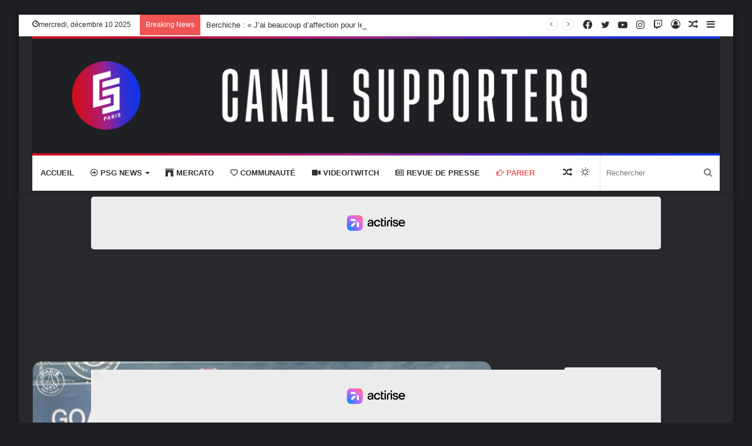

--- FILE ---
content_type: text/html; charset=UTF-8
request_url: https://canal-supporters.com/om-psg-trois-absents-a-lentrainement-des-rouge-bleu/
body_size: 31395
content:
<!DOCTYPE html>
<html dir="ltr" lang="fr-FR" class="dark-skin" data-skin="dark" prefix="og: http://ogp.me/ns#">
<head>
<meta charset="UTF-8"/>
<link rel="profile" href="http://gmpg.org/xfn/11"/>
<title>OM / PSG – Trois absents à l’entraînement des Rouge &amp; Bleu - Canal Supporters PSG 24-7</title>
<meta name="description" content="Demain soir (21h10, France 3, BeIN Sports 1), le PSG se déplace à Marseille dans le cadre des huitièmes de finale de la Coupe de France. À la veille de cette rencontre, les joueurs parisiens se sont entraînés une dernière fois au Camp des Loges. Le PSG se déplace demain soir au Stade Vélodrome pour"/>
<meta name="robots" content="max-image-preview:large"/>
<meta name="author" content="Guillaume De Freitas"/>
<link rel="canonical" href="https://canal-supporters.com/om-psg-trois-absents-a-lentrainement-des-rouge-bleu/"/>
<meta name="generator" content="All in One SEO (AIOSEO) 4.9.1.1"/>
<meta property="og:locale" content="fr_FR"/>
<meta property="og:site_name" content="Canal Supporters PSG 24-7 - Les infos sur le PSG en non stop"/>
<meta property="og:type" content="article"/>
<meta property="og:title" content="OM / PSG – Trois absents à l’entraînement des Rouge &amp; Bleu - Canal Supporters PSG 24-7"/>
<meta property="og:description" content="Demain soir (21h10, France 3, BeIN Sports 1), le PSG se déplace à Marseille dans le cadre des huitièmes de finale de la Coupe de France. À la veille de cette rencontre, les joueurs parisiens se sont entraînés une dernière fois au Camp des Loges. Le PSG se déplace demain soir au Stade Vélodrome pour"/>
<meta property="og:url" content="https://canal-supporters.com/om-psg-trois-absents-a-lentrainement-des-rouge-bleu/"/>
<meta property="article:published_time" content="2023-02-07T11:22:32+00:00"/>
<meta property="article:modified_time" content="2023-02-07T11:22:35+00:00"/>
<meta name="twitter:card" content="summary_large_image"/>
<meta name="twitter:title" content="OM / PSG – Trois absents à l’entraînement des Rouge &amp; Bleu - Canal Supporters PSG 24-7"/>
<meta name="twitter:description" content="Demain soir (21h10, France 3, BeIN Sports 1), le PSG se déplace à Marseille dans le cadre des huitièmes de finale de la Coupe de France. À la veille de cette rencontre, les joueurs parisiens se sont entraînés une dernière fois au Camp des Loges. Le PSG se déplace demain soir au Stade Vélodrome pour"/>
<script type="application/ld+json" class="aioseo-schema">{"@context":"https:\/\/schema.org","@graph":[{"@type":"BlogPosting","@id":"https:\/\/canal-supporters.com\/om-psg-trois-absents-a-lentrainement-des-rouge-bleu\/#blogposting","name":"OM \/ PSG \u2013 Trois absents \u00e0 l\u2019entra\u00eenement des Rouge & Bleu - Canal Supporters PSG 24-7","headline":"OM \/ PSG &#8211; Trois absents \u00e0 l&rsquo;entra\u00eenement des Rouge &#038; Bleu","author":{"@id":"https:\/\/canal-supporters.com\/author\/defreitas\/#author"},"publisher":{"@id":"https:\/\/canal-supporters.com\/#organization"},"image":{"@type":"ImageObject","url":"https:\/\/canal-supporters.com\/wp-content\/uploads\/2023\/02\/Entrainement-PSG.jpg","width":700,"height":350},"datePublished":"2023-02-07T12:22:32+01:00","dateModified":"2023-02-07T12:22:35+01:00","inLanguage":"fr-FR","mainEntityOfPage":{"@id":"https:\/\/canal-supporters.com\/om-psg-trois-absents-a-lentrainement-des-rouge-bleu\/#webpage"},"isPartOf":{"@id":"https:\/\/canal-supporters.com\/om-psg-trois-absents-a-lentrainement-des-rouge-bleu\/#webpage"},"articleSection":"Coupe de France, PSG News, 8es de finale, camp des loges, canal supporters, cdf, centre ooredoo, clasico, Clasico-Classique-Classico, classico, Classique, coupe de france, CS, entra\u00eenement, marseille, paris, paris saint-germain, paris sg, psg, une"},{"@type":"BreadcrumbList","@id":"https:\/\/canal-supporters.com\/om-psg-trois-absents-a-lentrainement-des-rouge-bleu\/#breadcrumblist","itemListElement":[{"@type":"ListItem","@id":"https:\/\/canal-supporters.com#listItem","position":1,"name":"Home","item":"https:\/\/canal-supporters.com","nextItem":{"@type":"ListItem","@id":"https:\/\/canal-supporters.com\/category\/psg-news\/#listItem","name":"PSG News"}},{"@type":"ListItem","@id":"https:\/\/canal-supporters.com\/category\/psg-news\/#listItem","position":2,"name":"PSG News","item":"https:\/\/canal-supporters.com\/category\/psg-news\/","nextItem":{"@type":"ListItem","@id":"https:\/\/canal-supporters.com\/om-psg-trois-absents-a-lentrainement-des-rouge-bleu\/#listItem","name":"OM \/ PSG &#8211; Trois absents \u00e0 l&rsquo;entra\u00eenement des Rouge &#038; Bleu"},"previousItem":{"@type":"ListItem","@id":"https:\/\/canal-supporters.com#listItem","name":"Home"}},{"@type":"ListItem","@id":"https:\/\/canal-supporters.com\/om-psg-trois-absents-a-lentrainement-des-rouge-bleu\/#listItem","position":3,"name":"OM \/ PSG &#8211; Trois absents \u00e0 l&rsquo;entra\u00eenement des Rouge &#038; Bleu","previousItem":{"@type":"ListItem","@id":"https:\/\/canal-supporters.com\/category\/psg-news\/#listItem","name":"PSG News"}}]},{"@type":"Organization","@id":"https:\/\/canal-supporters.com\/#organization","name":"Canal Supporters PSG 24-7","description":"Les infos sur le PSG en non stop","url":"https:\/\/canal-supporters.com\/"},{"@type":"Person","@id":"https:\/\/canal-supporters.com\/author\/defreitas\/#author","url":"https:\/\/canal-supporters.com\/author\/defreitas\/","name":"Guillaume De Freitas","image":{"@type":"ImageObject","@id":"https:\/\/canal-supporters.com\/om-psg-trois-absents-a-lentrainement-des-rouge-bleu\/#authorImage","url":"https:\/\/secure.gravatar.com\/avatar\/496368dd56dd55c38e8c14d139c25808877abb47aa996d382be3a6d4a43ba344?s=96&r=g","width":96,"height":96,"caption":"Guillaume De Freitas"}},{"@type":"WebPage","@id":"https:\/\/canal-supporters.com\/om-psg-trois-absents-a-lentrainement-des-rouge-bleu\/#webpage","url":"https:\/\/canal-supporters.com\/om-psg-trois-absents-a-lentrainement-des-rouge-bleu\/","name":"OM \/ PSG \u2013 Trois absents \u00e0 l\u2019entra\u00eenement des Rouge & Bleu - Canal Supporters PSG 24-7","description":"Demain soir (21h10, France 3, BeIN Sports 1), le PSG se d\u00e9place \u00e0 Marseille dans le cadre des huiti\u00e8mes de finale de la Coupe de France. \u00c0 la veille de cette rencontre, les joueurs parisiens se sont entra\u00een\u00e9s une derni\u00e8re fois au Camp des Loges. Le PSG se d\u00e9place demain soir au Stade V\u00e9lodrome pour","inLanguage":"fr-FR","isPartOf":{"@id":"https:\/\/canal-supporters.com\/#website"},"breadcrumb":{"@id":"https:\/\/canal-supporters.com\/om-psg-trois-absents-a-lentrainement-des-rouge-bleu\/#breadcrumblist"},"author":{"@id":"https:\/\/canal-supporters.com\/author\/defreitas\/#author"},"creator":{"@id":"https:\/\/canal-supporters.com\/author\/defreitas\/#author"},"image":{"@type":"ImageObject","url":"https:\/\/canal-supporters.com\/wp-content\/uploads\/2023\/02\/Entrainement-PSG.jpg","@id":"https:\/\/canal-supporters.com\/om-psg-trois-absents-a-lentrainement-des-rouge-bleu\/#mainImage","width":700,"height":350},"primaryImageOfPage":{"@id":"https:\/\/canal-supporters.com\/om-psg-trois-absents-a-lentrainement-des-rouge-bleu\/#mainImage"},"datePublished":"2023-02-07T12:22:32+01:00","dateModified":"2023-02-07T12:22:35+01:00"},{"@type":"WebSite","@id":"https:\/\/canal-supporters.com\/#website","url":"https:\/\/canal-supporters.com\/","name":"Canal Supporters PSG 24-7","description":"Les infos sur le PSG en non stop","inLanguage":"fr-FR","publisher":{"@id":"https:\/\/canal-supporters.com\/#organization"}}]}</script>
<link rel="canonical" href="https://canal-supporters.com/om-psg-trois-absents-a-lentrainement-des-rouge-bleu/">
<meta name="description" content="Le PSG s&#039;est entraîné une dernière fois ce mardi avant son 8e de finale de Coupe de France à Marseille. Galtier peut compter sur un groupe presque au complet.">
<meta property="og:title" content="OM / PSG – Trois absents à l’entraînement des Rouge &amp; Bleu - Canal Supporters PSG 24-7">
<meta property="og:type" content="article">
<meta property="og:image" content="https://canal-supporters.com/wp-content/uploads/2023/02/Entrainement-PSG.jpg">
<meta property="og:image:width" content="700">
<meta property="og:image:height" content="350">
<meta property="og:image:alt" content="Entraînement PSG">
<meta property="og:description" content="Le PSG s&#039;est entraîné une dernière fois ce mardi avant son 8e de finale de Coupe de France à Marseille. Galtier peut compter sur un groupe presque au complet.">
<meta property="og:url" content="https://canal-supporters.com/om-psg-trois-absents-a-lentrainement-des-rouge-bleu/">
<meta property="og:locale" content="fr_FR">
<meta property="og:site_name" content="Canal Supporters PSG 24-7">
<meta property="article:published_time" content="2023-02-07T12:22:32+01:00">
<meta property="article:modified_time" content="2023-02-07T12:22:35+01:00">
<meta property="og:updated_time" content="2023-02-07T12:22:35+01:00">
<meta property="article:section" content="Coupe de France">
<meta property="article:tag" content="8es de finale">
<meta property="article:tag" content="camp des loges">
<meta property="article:tag" content="canal supporters">
<meta property="article:tag" content="cdf">
<meta property="article:tag" content="centre ooredoo">
<meta property="article:tag" content="clasico">
<meta property="article:tag" content="Clasico-Classique-Classico">
<meta property="article:tag" content="classico">
<meta property="article:tag" content="Classique">
<meta property="article:tag" content="coupe de france">
<meta property="article:tag" content="CS">
<meta property="article:tag" content="entraînement">
<meta property="article:tag" content="marseille">
<meta property="article:tag" content="paris">
<meta property="article:tag" content="paris saint-germain">
<meta property="article:tag" content="paris sg">
<meta property="article:tag" content="psg">
<meta property="article:tag" content="une">
<meta name="twitter:card" content="summary_large_image">
<meta name="twitter:image" content="https://canal-supporters.com/wp-content/uploads/2023/02/Entrainement-PSG.jpg">
<link rel='dns-prefetch' href='//static.fastcmp.com'/>
<link rel='dns-prefetch' href='//www.flashb.id'/>
<link rel="alternate" type="application/rss+xml" title="Canal Supporters PSG 24-7 &raquo; Flux" href="https://canal-supporters.com/feed/"/>
<link rel="alternate" title="oEmbed (JSON)" type="application/json+oembed" href="https://canal-supporters.com/wp-json/oembed/1.0/embed?url=https%3A%2F%2Fcanal-supporters.com%2Fom-psg-trois-absents-a-lentrainement-des-rouge-bleu%2F"/>
<link rel="alternate" title="oEmbed (XML)" type="text/xml+oembed" href="https://canal-supporters.com/wp-json/oembed/1.0/embed?url=https%3A%2F%2Fcanal-supporters.com%2Fom-psg-trois-absents-a-lentrainement-des-rouge-bleu%2F&#038;format=xml"/>
<meta property="og:title" content="OM / PSG &#8211; Trois absents à l&rsquo;entraînement des Rouge &#038; Bleu - Canal Supporters PSG 24-7"/>
<meta property="og:type" content="article"/>
<meta property="og:description" content="Demain soir (21h10, France 3, BeIN Sports 1), le PSG se déplace à Marseille dans le cadre des huitiè"/>
<meta property="og:url" content="https://canal-supporters.com/om-psg-trois-absents-a-lentrainement-des-rouge-bleu/"/>
<meta property="og:site_name" content="Canal Supporters PSG 24-7"/>
<meta property="og:image" content="https://canal-supporters.com/wp-content/uploads/2023/02/Entrainement-PSG.jpg"/>
<script src="//www.googletagmanager.com/gtag/js?id=G-5ZYWTQ5V0Z" data-cfasync="false" data-wpfc-render="false" async></script>
<script data-cfasync="false" data-wpfc-render="false">var mi_version='9.10.1';
var mi_track_user=true;
var mi_no_track_reason='';
var MonsterInsightsDefaultLocations={"page_location":"https:\/\/canal-supporters.com\/om-psg-trois-absents-a-lentrainement-des-rouge-bleu\/"};
if(typeof MonsterInsightsPrivacyGuardFilter==='function'){
var MonsterInsightsLocations=(typeof MonsterInsightsExcludeQuery==='object') ? MonsterInsightsPrivacyGuardFilter(MonsterInsightsExcludeQuery):MonsterInsightsPrivacyGuardFilter(MonsterInsightsDefaultLocations);
}else{
var MonsterInsightsLocations=(typeof MonsterInsightsExcludeQuery==='object') ? MonsterInsightsExcludeQuery:MonsterInsightsDefaultLocations;
}
var disableStrs=[
'ga-disable-G-5ZYWTQ5V0Z',
];
function __gtagTrackerIsOptedOut(){
for (var index=0; index < disableStrs.length; index++){
if(document.cookie.indexOf(disableStrs[index] + '=true') > -1){
return true;
}}
return false;
}
if(__gtagTrackerIsOptedOut()){
for (var index=0; index < disableStrs.length; index++){
window[disableStrs[index]]=true;
}}
function __gtagTrackerOptout(){
for (var index=0; index < disableStrs.length; index++){
document.cookie=disableStrs[index] + '=true; expires=Thu, 31 Dec 2099 23:59:59 UTC; path=/';
window[disableStrs[index]]=true;
}}
if('undefined'===typeof gaOptout){
function gaOptout(){
__gtagTrackerOptout();
}}
window.dataLayer=window.dataLayer||[];
window.MonsterInsightsDualTracker={
helpers: {},
trackers: {},
};
if(mi_track_user){
function __gtagDataLayer(){
dataLayer.push(arguments);
}
function __gtagTracker(type, name, parameters){
if(!parameters){
parameters={};}
if(parameters.send_to){
__gtagDataLayer.apply(null, arguments);
return;
}
if(type==='event'){
parameters.send_to=monsterinsights_frontend.v4_id;
var hookName=name;
if(typeof parameters['event_category']!=='undefined'){
hookName=parameters['event_category'] + ':' + name;
}
if(typeof MonsterInsightsDualTracker.trackers[hookName]!=='undefined'){
MonsterInsightsDualTracker.trackers[hookName](parameters);
}else{
__gtagDataLayer('event', name, parameters);
}}else{
__gtagDataLayer.apply(null, arguments);
}}
__gtagTracker('js', new Date());
__gtagTracker('set', {
'developer_id.dZGIzZG': true,
});
if(MonsterInsightsLocations.page_location){
__gtagTracker('set', MonsterInsightsLocations);
}
__gtagTracker('config', 'G-5ZYWTQ5V0Z', {"forceSSL":"true","link_attribution":"true"});
window.gtag=__gtagTracker;										(function (){
var noopfn=function (){
return null;
};
var newtracker=function (){
return new Tracker();
};
var Tracker=function (){
return null;
};
var p=Tracker.prototype;
p.get=noopfn;
p.set=noopfn;
p.send=function (){
var args=Array.prototype.slice.call(arguments);
args.unshift('send');
__gaTracker.apply(null, args);
};
var __gaTracker=function (){
var len=arguments.length;
if(len===0){
return;
}
var f=arguments[len - 1];
if(typeof f!=='object'||f===null||typeof f.hitCallback!=='function'){
if('send'===arguments[0]){
var hitConverted, hitObject=false, action;
if('event'===arguments[1]){
if('undefined'!==typeof arguments[3]){
hitObject={
'eventAction': arguments[3],
'eventCategory': arguments[2],
'eventLabel': arguments[4],
'value': arguments[5] ? arguments[5]:1,
}}
}
if('pageview'===arguments[1]){
if('undefined'!==typeof arguments[2]){
hitObject={
'eventAction': 'page_view',
'page_path': arguments[2],
}}
}
if(typeof arguments[2]==='object'){
hitObject=arguments[2];
}
if(typeof arguments[5]==='object'){
Object.assign(hitObject, arguments[5]);
}
if('undefined'!==typeof arguments[1].hitType){
hitObject=arguments[1];
if('pageview'===hitObject.hitType){
hitObject.eventAction='page_view';
}}
if(hitObject){
action='timing'===arguments[1].hitType ? 'timing_complete':hitObject.eventAction;
hitConverted=mapArgs(hitObject);
__gtagTracker('event', action, hitConverted);
}}
return;
}
function mapArgs(args){
var arg, hit={};
var gaMap={
'eventCategory': 'event_category',
'eventAction': 'event_action',
'eventLabel': 'event_label',
'eventValue': 'event_value',
'nonInteraction': 'non_interaction',
'timingCategory': 'event_category',
'timingVar': 'name',
'timingValue': 'value',
'timingLabel': 'event_label',
'page': 'page_path',
'location': 'page_location',
'title': 'page_title',
'referrer':'page_referrer',
};
for (arg in args){
if(!(!args.hasOwnProperty(arg)||!gaMap.hasOwnProperty(arg))){
hit[gaMap[arg]]=args[arg];
}else{
hit[arg]=args[arg];
}}
return hit;
}
try {
f.hitCallback();
} catch (ex){
}};
__gaTracker.create=newtracker;
__gaTracker.getByName=newtracker;
__gaTracker.getAll=function (){
return [];
};
__gaTracker.remove=noopfn;
__gaTracker.loaded=true;
window['__gaTracker']=__gaTracker;
})();
}else{
console.log("");
(function (){
function __gtagTracker(){
return null;
}
window['__gtagTracker']=__gtagTracker;
window['gtag']=__gtagTracker;
})();
}</script>
<style id='wp-img-auto-sizes-contain-inline-css'>img:is([sizes=auto i],[sizes^="auto," i]){contain-intrinsic-size:3000px 1500px}</style>
<style id='fast-cmp-custom-styles-inline-css'>#fast-cmp-container button.fast-cmp-button-primary{background-color:#0071f2!important;color:#ffffff!important;}#fast-cmp-container #fast-cmp-home button.fast-cmp-button-secondary{box-shadow:inset 0 0 0 1px #9e9e9e!important;}#fast-cmp-container #fast-cmp-home button.fast-cmp-navigation-button{box-shadow:inset 0 0 0 1px #0071f2!important;}#fast-cmp-container #fast-cmp-home button.fast-cmp-button-secondary{color:#9e9e9e!important;}#fast-cmp-container #fast-cmp-home button.fast-cmp-button-secondary:hover{box-shadow:inset 0 0 0 1px #9e9e9e!important;color:#9e9e9e!important;}#fast-cmp-container #fast-cmp-home button.fast-cmp-navigation-button, #fast-cmp-container .fast-cmp-layout-header .fast-cmp-navigation-button{background-color:transparent!important;color:#0071f2!important;}#fast-cmp-container #fast-cmp-home button.fast-cmp-navigation-button:hover, #fast-cmp-container .fast-cmp-layout-header .fast-cmp-navigation-button:hover{box-shadow:inset 0 0 0 1px #0071f2!important;color:#0071f2!important;}#fast-cmp-container #fast-cmp-consents .fast-cmp-layout-nav button.fast-cmp-navigation-button{color:#0071f2!important;box-shadow:inset 0 0 0 1px #0071f2!important;}#fast-cmp-form .fast-cmp-spinner{border-left-color:#ffffff!important;}#fast-cmp-container button.fast-cmp-button-primary:focus{border-color:#0071f2!important;box-shadow:inset 0 0 0 2px #0071f2, inset 0 0 0 4px #fff!important;outline:solid transparent !important;}#fast-cmp-container #fast-cmp-home button.fast-cmp-button-secondary{box-shadow:inset 0 0 0 1px #9e9e9e !important;}</style>
<style id='actirise-presized-inline-css'>div[data-actirise-slot="top-page"]{display:none;margin:10px auto;}@media screen and (min-width:770px){div[data-actirise-slot="top-page"].device-desktop{display: flex !important;width: 100%;min-height: 250px; }} @media screen and (max-width:480px){div[data-actirise-slot="top-page"].device-mobile{display: flex !important;width: 100%;min-height: 280px; }} @media screen and (min-width: 481px) and (max-width: 769px){div[data-actirise-slot="top-page"].device-tablet{display: flex !important;width: 100%;min-height: 280px; }}div[data-actirise-slot="aside-desktop"]{display:none;margin:10px auto;}@media screen and (min-width:770px){div[data-actirise-slot="aside-desktop"].device-desktop{display: flex !important;width: 100%;min-height: 620px; }} @media screen and (min-width: 481px) and (max-width: 769px){div[data-actirise-slot="aside-desktop"].device-tablet{display: flex !important;width: 100%;min-height: 620px; }}div[data-actirise-slot="top-content"]{display:none;margin:10px auto;}@media screen and (min-width:770px){div[data-actirise-slot="top-content"].device-desktop{display: flex !important;width: 100%;min-height: 300px; }} @media screen and (max-width:480px){div[data-actirise-slot="top-content"].device-mobile{display: flex !important;width: 100%;min-height: 380px; }} @media screen and (min-width: 481px) and (max-width: 769px){div[data-actirise-slot="top-content"].device-tablet{display: flex !important;width: 100%;min-height: 380px; }}div[data-actirise-slot="bottom-content"]{display:none;margin:10px auto;}@media screen and (min-width:770px){div[data-actirise-slot="bottom-content"].device-desktop{display: flex !important;width: 100%;min-height: 300px; }} @media screen and (max-width:480px){div[data-actirise-slot="bottom-content"].device-mobile{display: flex !important;width: 100%;min-height: 380px; }} @media screen and (min-width: 481px) and (max-width: 769px){div[data-actirise-slot="bottom-content"].device-tablet{display: flex !important;width: 100%;min-height: 380px; }}div[data-actirise-slot="bottom-content-2"]{display:none;margin:10px auto;}@media screen and (min-width:770px){div[data-actirise-slot="bottom-content-2"].device-desktop{display: flex !important;width: 100%;min-height: 300px; }}</style>
<style id='wp-block-library-inline-css'>:root{--wp-block-synced-color:#7a00df;--wp-block-synced-color--rgb:122,0,223;--wp-bound-block-color:var(--wp-block-synced-color);--wp-editor-canvas-background:#ddd;--wp-admin-theme-color:#007cba;--wp-admin-theme-color--rgb:0,124,186;--wp-admin-theme-color-darker-10:#006ba1;--wp-admin-theme-color-darker-10--rgb:0,107,160.5;--wp-admin-theme-color-darker-20:#005a87;--wp-admin-theme-color-darker-20--rgb:0,90,135;--wp-admin-border-width-focus:2px}@media (min-resolution:192dpi){:root{--wp-admin-border-width-focus:1.5px}}.wp-element-button{cursor:pointer}:root .has-very-light-gray-background-color{background-color:#eee}:root .has-very-dark-gray-background-color{background-color:#313131}:root .has-very-light-gray-color{color:#eee}:root .has-very-dark-gray-color{color:#313131}:root .has-vivid-green-cyan-to-vivid-cyan-blue-gradient-background{background:linear-gradient(135deg,#00d084,#0693e3)}:root .has-purple-crush-gradient-background{background:linear-gradient(135deg,#34e2e4,#4721fb 50%,#ab1dfe)}:root .has-hazy-dawn-gradient-background{background:linear-gradient(135deg,#faaca8,#dad0ec)}:root .has-subdued-olive-gradient-background{background:linear-gradient(135deg,#fafae1,#67a671)}:root .has-atomic-cream-gradient-background{background:linear-gradient(135deg,#fdd79a,#004a59)}:root .has-nightshade-gradient-background{background:linear-gradient(135deg,#330968,#31cdcf)}:root .has-midnight-gradient-background{background:linear-gradient(135deg,#020381,#2874fc)}:root{--wp--preset--font-size--normal:16px;--wp--preset--font-size--huge:42px}.has-regular-font-size{font-size:1em}.has-larger-font-size{font-size:2.625em}.has-normal-font-size{font-size:var(--wp--preset--font-size--normal)}.has-huge-font-size{font-size:var(--wp--preset--font-size--huge)}.has-text-align-center{text-align:center}.has-text-align-left{text-align:left}.has-text-align-right{text-align:right}.has-fit-text{white-space:nowrap!important}#end-resizable-editor-section{display:none}.aligncenter{clear:both}.items-justified-left{justify-content:flex-start}.items-justified-center{justify-content:center}.items-justified-right{justify-content:flex-end}.items-justified-space-between{justify-content:space-between}.screen-reader-text{border:0;clip-path:inset(50%);height:1px;margin:-1px;overflow:hidden;padding:0;position:absolute;width:1px;word-wrap:normal!important}.screen-reader-text:focus{background-color:#ddd;clip-path:none;color:#444;display:block;font-size:1em;height:auto;left:5px;line-height:normal;padding:15px 23px 14px;text-decoration:none;top:5px;width:auto;z-index:100000}html :where(.has-border-color){border-style:solid}html :where([style*=border-top-color]){border-top-style:solid}html :where([style*=border-right-color]){border-right-style:solid}html :where([style*=border-bottom-color]){border-bottom-style:solid}html :where([style*=border-left-color]){border-left-style:solid}html :where([style*=border-width]){border-style:solid}html :where([style*=border-top-width]){border-top-style:solid}html :where([style*=border-right-width]){border-right-style:solid}html :where([style*=border-bottom-width]){border-bottom-style:solid}html :where([style*=border-left-width]){border-left-style:solid}html :where(img[class*=wp-image-]){height:auto;max-width:100%}:where(figure){margin:0 0 1em}html :where(.is-position-sticky){--wp-admin--admin-bar--position-offset:var(--wp-admin--admin-bar--height,0px)}@media screen and (max-width:600px){html :where(.is-position-sticky){--wp-admin--admin-bar--position-offset:0px}}</style><style id='wp-block-heading-inline-css'>h1:where(.wp-block-heading).has-background,h2:where(.wp-block-heading).has-background,h3:where(.wp-block-heading).has-background,h4:where(.wp-block-heading).has-background,h5:where(.wp-block-heading).has-background,h6:where(.wp-block-heading).has-background{padding:1.25em 2.375em}h1.has-text-align-left[style*=writing-mode]:where([style*=vertical-lr]),h1.has-text-align-right[style*=writing-mode]:where([style*=vertical-rl]),h2.has-text-align-left[style*=writing-mode]:where([style*=vertical-lr]),h2.has-text-align-right[style*=writing-mode]:where([style*=vertical-rl]),h3.has-text-align-left[style*=writing-mode]:where([style*=vertical-lr]),h3.has-text-align-right[style*=writing-mode]:where([style*=vertical-rl]),h4.has-text-align-left[style*=writing-mode]:where([style*=vertical-lr]),h4.has-text-align-right[style*=writing-mode]:where([style*=vertical-rl]),h5.has-text-align-left[style*=writing-mode]:where([style*=vertical-lr]),h5.has-text-align-right[style*=writing-mode]:where([style*=vertical-rl]),h6.has-text-align-left[style*=writing-mode]:where([style*=vertical-lr]),h6.has-text-align-right[style*=writing-mode]:where([style*=vertical-rl]){rotate:180deg}</style>
<style id='wp-block-paragraph-inline-css'>.is-small-text{font-size:.875em}.is-regular-text{font-size:1em}.is-large-text{font-size:2.25em}.is-larger-text{font-size:3em}.has-drop-cap:not(:focus):first-letter{float:left;font-size:8.4em;font-style:normal;font-weight:100;line-height:.68;margin:.05em .1em 0 0;text-transform:uppercase}body.rtl .has-drop-cap:not(:focus):first-letter{float:none;margin-left:.1em}p.has-drop-cap.has-background{overflow:hidden}:root :where(p.has-background){padding:1.25em 2.375em}:where(p.has-text-color:not(.has-link-color)) a{color:inherit}p.has-text-align-left[style*="writing-mode:vertical-lr"],p.has-text-align-right[style*="writing-mode:vertical-rl"]{rotate:180deg}</style>
<style id='global-styles-inline-css'>:root{--wp--preset--aspect-ratio--square:1;--wp--preset--aspect-ratio--4-3:4/3;--wp--preset--aspect-ratio--3-4:3/4;--wp--preset--aspect-ratio--3-2:3/2;--wp--preset--aspect-ratio--2-3:2/3;--wp--preset--aspect-ratio--16-9:16/9;--wp--preset--aspect-ratio--9-16:9/16;--wp--preset--color--black:#000000;--wp--preset--color--cyan-bluish-gray:#abb8c3;--wp--preset--color--white:#ffffff;--wp--preset--color--pale-pink:#f78da7;--wp--preset--color--vivid-red:#cf2e2e;--wp--preset--color--luminous-vivid-orange:#ff6900;--wp--preset--color--luminous-vivid-amber:#fcb900;--wp--preset--color--light-green-cyan:#7bdcb5;--wp--preset--color--vivid-green-cyan:#00d084;--wp--preset--color--pale-cyan-blue:#8ed1fc;--wp--preset--color--vivid-cyan-blue:#0693e3;--wp--preset--color--vivid-purple:#9b51e0;--wp--preset--gradient--vivid-cyan-blue-to-vivid-purple:linear-gradient(135deg,rgb(6,147,227) 0%,rgb(155,81,224) 100%);--wp--preset--gradient--light-green-cyan-to-vivid-green-cyan:linear-gradient(135deg,rgb(122,220,180) 0%,rgb(0,208,130) 100%);--wp--preset--gradient--luminous-vivid-amber-to-luminous-vivid-orange:linear-gradient(135deg,rgb(252,185,0) 0%,rgb(255,105,0) 100%);--wp--preset--gradient--luminous-vivid-orange-to-vivid-red:linear-gradient(135deg,rgb(255,105,0) 0%,rgb(207,46,46) 100%);--wp--preset--gradient--very-light-gray-to-cyan-bluish-gray:linear-gradient(135deg,rgb(238,238,238) 0%,rgb(169,184,195) 100%);--wp--preset--gradient--cool-to-warm-spectrum:linear-gradient(135deg,rgb(74,234,220) 0%,rgb(151,120,209) 20%,rgb(207,42,186) 40%,rgb(238,44,130) 60%,rgb(251,105,98) 80%,rgb(254,248,76) 100%);--wp--preset--gradient--blush-light-purple:linear-gradient(135deg,rgb(255,206,236) 0%,rgb(152,150,240) 100%);--wp--preset--gradient--blush-bordeaux:linear-gradient(135deg,rgb(254,205,165) 0%,rgb(254,45,45) 50%,rgb(107,0,62) 100%);--wp--preset--gradient--luminous-dusk:linear-gradient(135deg,rgb(255,203,112) 0%,rgb(199,81,192) 50%,rgb(65,88,208) 100%);--wp--preset--gradient--pale-ocean:linear-gradient(135deg,rgb(255,245,203) 0%,rgb(182,227,212) 50%,rgb(51,167,181) 100%);--wp--preset--gradient--electric-grass:linear-gradient(135deg,rgb(202,248,128) 0%,rgb(113,206,126) 100%);--wp--preset--gradient--midnight:linear-gradient(135deg,rgb(2,3,129) 0%,rgb(40,116,252) 100%);--wp--preset--font-size--small:13px;--wp--preset--font-size--medium:20px;--wp--preset--font-size--large:36px;--wp--preset--font-size--x-large:42px;--wp--preset--spacing--20:0.44rem;--wp--preset--spacing--30:0.67rem;--wp--preset--spacing--40:1rem;--wp--preset--spacing--50:1.5rem;--wp--preset--spacing--60:2.25rem;--wp--preset--spacing--70:3.38rem;--wp--preset--spacing--80:5.06rem;--wp--preset--shadow--natural:6px 6px 9px rgba(0, 0, 0, 0.2);--wp--preset--shadow--deep:12px 12px 50px rgba(0, 0, 0, 0.4);--wp--preset--shadow--sharp:6px 6px 0px rgba(0, 0, 0, 0.2);--wp--preset--shadow--outlined:6px 6px 0px -3px rgb(255, 255, 255), 6px 6px rgb(0, 0, 0);--wp--preset--shadow--crisp:6px 6px 0px rgb(0, 0, 0);}:where(.is-layout-flex){gap:0.5em;}:where(.is-layout-grid){gap:0.5em;}body .is-layout-flex{display:flex;}.is-layout-flex{flex-wrap:wrap;align-items:center;}.is-layout-flex > :is(*, div){margin:0;}body .is-layout-grid{display:grid;}.is-layout-grid > :is(*, div){margin:0;}:where(.wp-block-columns.is-layout-flex){gap:2em;}:where(.wp-block-columns.is-layout-grid){gap:2em;}:where(.wp-block-post-template.is-layout-flex){gap:1.25em;}:where(.wp-block-post-template.is-layout-grid){gap:1.25em;}.has-black-color{color:var(--wp--preset--color--black) !important;}.has-cyan-bluish-gray-color{color:var(--wp--preset--color--cyan-bluish-gray) !important;}.has-white-color{color:var(--wp--preset--color--white) !important;}.has-pale-pink-color{color:var(--wp--preset--color--pale-pink) !important;}.has-vivid-red-color{color:var(--wp--preset--color--vivid-red) !important;}.has-luminous-vivid-orange-color{color:var(--wp--preset--color--luminous-vivid-orange) !important;}.has-luminous-vivid-amber-color{color:var(--wp--preset--color--luminous-vivid-amber) !important;}.has-light-green-cyan-color{color:var(--wp--preset--color--light-green-cyan) !important;}.has-vivid-green-cyan-color{color:var(--wp--preset--color--vivid-green-cyan) !important;}.has-pale-cyan-blue-color{color:var(--wp--preset--color--pale-cyan-blue) !important;}.has-vivid-cyan-blue-color{color:var(--wp--preset--color--vivid-cyan-blue) !important;}.has-vivid-purple-color{color:var(--wp--preset--color--vivid-purple) !important;}.has-black-background-color{background-color:var(--wp--preset--color--black) !important;}.has-cyan-bluish-gray-background-color{background-color:var(--wp--preset--color--cyan-bluish-gray) !important;}.has-white-background-color{background-color:var(--wp--preset--color--white) !important;}.has-pale-pink-background-color{background-color:var(--wp--preset--color--pale-pink) !important;}.has-vivid-red-background-color{background-color:var(--wp--preset--color--vivid-red) !important;}.has-luminous-vivid-orange-background-color{background-color:var(--wp--preset--color--luminous-vivid-orange) !important;}.has-luminous-vivid-amber-background-color{background-color:var(--wp--preset--color--luminous-vivid-amber) !important;}.has-light-green-cyan-background-color{background-color:var(--wp--preset--color--light-green-cyan) !important;}.has-vivid-green-cyan-background-color{background-color:var(--wp--preset--color--vivid-green-cyan) !important;}.has-pale-cyan-blue-background-color{background-color:var(--wp--preset--color--pale-cyan-blue) !important;}.has-vivid-cyan-blue-background-color{background-color:var(--wp--preset--color--vivid-cyan-blue) !important;}.has-vivid-purple-background-color{background-color:var(--wp--preset--color--vivid-purple) !important;}.has-black-border-color{border-color:var(--wp--preset--color--black) !important;}.has-cyan-bluish-gray-border-color{border-color:var(--wp--preset--color--cyan-bluish-gray) !important;}.has-white-border-color{border-color:var(--wp--preset--color--white) !important;}.has-pale-pink-border-color{border-color:var(--wp--preset--color--pale-pink) !important;}.has-vivid-red-border-color{border-color:var(--wp--preset--color--vivid-red) !important;}.has-luminous-vivid-orange-border-color{border-color:var(--wp--preset--color--luminous-vivid-orange) !important;}.has-luminous-vivid-amber-border-color{border-color:var(--wp--preset--color--luminous-vivid-amber) !important;}.has-light-green-cyan-border-color{border-color:var(--wp--preset--color--light-green-cyan) !important;}.has-vivid-green-cyan-border-color{border-color:var(--wp--preset--color--vivid-green-cyan) !important;}.has-pale-cyan-blue-border-color{border-color:var(--wp--preset--color--pale-cyan-blue) !important;}.has-vivid-cyan-blue-border-color{border-color:var(--wp--preset--color--vivid-cyan-blue) !important;}.has-vivid-purple-border-color{border-color:var(--wp--preset--color--vivid-purple) !important;}.has-vivid-cyan-blue-to-vivid-purple-gradient-background{background:var(--wp--preset--gradient--vivid-cyan-blue-to-vivid-purple) !important;}.has-light-green-cyan-to-vivid-green-cyan-gradient-background{background:var(--wp--preset--gradient--light-green-cyan-to-vivid-green-cyan) !important;}.has-luminous-vivid-amber-to-luminous-vivid-orange-gradient-background{background:var(--wp--preset--gradient--luminous-vivid-amber-to-luminous-vivid-orange) !important;}.has-luminous-vivid-orange-to-vivid-red-gradient-background{background:var(--wp--preset--gradient--luminous-vivid-orange-to-vivid-red) !important;}.has-very-light-gray-to-cyan-bluish-gray-gradient-background{background:var(--wp--preset--gradient--very-light-gray-to-cyan-bluish-gray) !important;}.has-cool-to-warm-spectrum-gradient-background{background:var(--wp--preset--gradient--cool-to-warm-spectrum) !important;}.has-blush-light-purple-gradient-background{background:var(--wp--preset--gradient--blush-light-purple) !important;}.has-blush-bordeaux-gradient-background{background:var(--wp--preset--gradient--blush-bordeaux) !important;}.has-luminous-dusk-gradient-background{background:var(--wp--preset--gradient--luminous-dusk) !important;}.has-pale-ocean-gradient-background{background:var(--wp--preset--gradient--pale-ocean) !important;}.has-electric-grass-gradient-background{background:var(--wp--preset--gradient--electric-grass) !important;}.has-midnight-gradient-background{background:var(--wp--preset--gradient--midnight) !important;}.has-small-font-size{font-size:var(--wp--preset--font-size--small) !important;}.has-medium-font-size{font-size:var(--wp--preset--font-size--medium) !important;}.has-large-font-size{font-size:var(--wp--preset--font-size--large) !important;}.has-x-large-font-size{font-size:var(--wp--preset--font-size--x-large) !important;}</style>
<style id='classic-theme-styles-inline-css'>.wp-block-button__link{color:#fff;background-color:#32373c;border-radius:9999px;box-shadow:none;text-decoration:none;padding:calc(.667em + 2px) calc(1.333em + 2px);font-size:1.125em}.wp-block-file__button{background:#32373c;color:#fff;text-decoration:none}</style>
<link rel="stylesheet" type="text/css" href="//canal-supporters.com/wp-content/cache/wpfc-minified/6jsscp9d/2ofx1.css" media="all"/>
<link rel="stylesheet" type="text/css" href="//canal-supporters.com/wp-content/cache/wpfc-minified/mn49yhw8/2ofx1.css" media="print"/>
<link rel="stylesheet" type="text/css" href="//canal-supporters.com/wp-content/cache/wpfc-minified/mmngaibg/2ofx1.css" media="all"/>
<style id='tie-css-style-custom-inline-css'>.brand-title,a:hover,.tie-popup-search-submit,#logo.text-logo a,.theme-header nav .components #search-submit:hover,.theme-header .header-nav .components > li:hover > a,.theme-header .header-nav .components li a:hover,.main-menu ul.cats-vertical li a.is-active,.main-menu ul.cats-vertical li a:hover,.main-nav li.mega-menu .post-meta a:hover,.main-nav li.mega-menu .post-box-title a:hover,.search-in-main-nav.autocomplete-suggestions a:hover,#main-nav .menu ul:not(.cats-horizontal) li:hover > a,#main-nav .menu ul li.current-menu-item:not(.mega-link-column) > a,.top-nav .menu li:hover > a,.top-nav .menu > .tie-current-menu > a,.search-in-top-nav.autocomplete-suggestions .post-title a:hover,div.mag-box .mag-box-options .mag-box-filter-links a.active,.mag-box-filter-links .flexMenu-viewMore:hover > a,.stars-rating-active,body .tabs.tabs .active > a,.video-play-icon,.spinner-circle:after,#go-to-content:hover,.comment-list .comment-author .fn,.commentlist .comment-author .fn,blockquote::before,blockquote cite,blockquote.quote-simple p,.multiple-post-pages a:hover,#story-index li .is-current,.latest-tweets-widget .twitter-icon-wrap span,.wide-slider-nav-wrapper .slide,.wide-next-prev-slider-wrapper .tie-slider-nav li:hover span,.review-final-score h3,#mobile-menu-icon:hover .menu-text,body .entry a,.dark-skin body .entry a,.entry .post-bottom-meta a:hover,.comment-list .comment-content a,q a,blockquote a,.widget.tie-weather-widget .icon-basecloud-bg:after,.site-footer a:hover,.site-footer .stars-rating-active,.site-footer .twitter-icon-wrap span,.site-info a:hover{color:#ffffff;}#instagram-link a:hover{color:#ffffff !important;border-color:#ffffff !important;}[type='submit'],.button,.generic-button a,.generic-button button,.theme-header .header-nav .comp-sub-menu a.button.guest-btn:hover,.theme-header .header-nav .comp-sub-menu a.checkout-button,nav.main-nav .menu > li.tie-current-menu > a,nav.main-nav .menu > li:hover > a,.main-menu .mega-links-head:after,.main-nav .mega-menu.mega-cat .cats-horizontal li a.is-active,#mobile-menu-icon:hover .nav-icon,#mobile-menu-icon:hover .nav-icon:before,#mobile-menu-icon:hover .nav-icon:after,.search-in-main-nav.autocomplete-suggestions a.button,.search-in-top-nav.autocomplete-suggestions a.button,.spinner > div,.post-cat,.pages-numbers li.current span,.multiple-post-pages > span,#tie-wrapper .mejs-container .mejs-controls,.mag-box-filter-links a:hover,.slider-arrow-nav a:not(.pagination-disabled):hover,.comment-list .reply a:hover,.commentlist .reply a:hover,#reading-position-indicator,#story-index-icon,.videos-block .playlist-title,.review-percentage .review-item span span,.tie-slick-dots li.slick-active button,.tie-slick-dots li button:hover,.digital-rating-static,.timeline-widget li a:hover .date:before,#wp-calendar #today,.posts-list-counter li.widget-post-list:before,.cat-counter a + span,.tie-slider-nav li span:hover,.fullwidth-area .widget_tag_cloud .tagcloud a:hover,.magazine2:not(.block-head-4) .dark-widgetized-area ul.tabs a:hover,.magazine2:not(.block-head-4) .dark-widgetized-area ul.tabs .active a,.magazine1 .dark-widgetized-area ul.tabs a:hover,.magazine1 .dark-widgetized-area ul.tabs .active a,.block-head-4.magazine2 .dark-widgetized-area .tabs.tabs .active a,.block-head-4.magazine2 .dark-widgetized-area .tabs > .active a:before,.block-head-4.magazine2 .dark-widgetized-area .tabs > .active a:after,.demo_store,.demo #logo:after,.demo #sticky-logo:after,.widget.tie-weather-widget,span.video-close-btn:hover,#go-to-top,.latest-tweets-widget .slider-links .button:not(:hover){background-color:#ffffff;color:#000000;}.tie-weather-widget .widget-title .the-subtitle,.block-head-4.magazine2 #footer .tabs .active a:hover{color:#000000;}pre,code,.pages-numbers li.current span,.theme-header .header-nav .comp-sub-menu a.button.guest-btn:hover,.multiple-post-pages > span,.post-content-slideshow .tie-slider-nav li span:hover,#tie-body .tie-slider-nav li > span:hover,.slider-arrow-nav a:not(.pagination-disabled):hover,.main-nav .mega-menu.mega-cat .cats-horizontal li a.is-active,.main-nav .mega-menu.mega-cat .cats-horizontal li a:hover,.main-menu .menu > li > .menu-sub-content{border-color:#ffffff;}.main-menu .menu > li.tie-current-menu{border-bottom-color:#ffffff;}.top-nav .menu li.tie-current-menu > a:before,.top-nav .menu li.menu-item-has-children:hover > a:before{border-top-color:#ffffff;}.main-nav .main-menu .menu > li.tie-current-menu > a:before,.main-nav .main-menu .menu > li:hover > a:before{border-top-color:#000000;}header.main-nav-light .main-nav .menu-item-has-children li:hover > a:before,header.main-nav-light .main-nav .mega-menu li:hover > a:before{border-left-color:#ffffff;}.rtl header.main-nav-light .main-nav .menu-item-has-children li:hover > a:before,.rtl header.main-nav-light .main-nav .mega-menu li:hover > a:before{border-right-color:#ffffff;border-left-color:transparent;}.top-nav ul.menu li .menu-item-has-children:hover > a:before{border-top-color:transparent;border-left-color:#ffffff;}.rtl .top-nav ul.menu li .menu-item-has-children:hover > a:before{border-left-color:transparent;border-right-color:#ffffff;}::-moz-selection{background-color:#ffffff;color:#000000;}::selection{background-color:#ffffff;color:#000000;}circle.circle_bar{stroke:#ffffff;}#reading-position-indicator{box-shadow:0 0 10px rgba( 255,255,255,0.7);}#logo.text-logo a:hover,body .entry a:hover,.dark-skin body .entry a:hover,.comment-list .comment-content a:hover,.block-head-4.magazine2 .site-footer .tabs li a:hover,q a:hover,blockquote a:hover{color:#cdcdcd;}.button:hover,input[type='submit']:hover,.generic-button a:hover,.generic-button button:hover,a.post-cat:hover,.site-footer .button:hover,.site-footer [type='submit']:hover,.search-in-main-nav.autocomplete-suggestions a.button:hover,.search-in-top-nav.autocomplete-suggestions a.button:hover,.theme-header .header-nav .comp-sub-menu a.checkout-button:hover{background-color:#cdcdcd;color:#000000;}.theme-header .header-nav .comp-sub-menu a.checkout-button:not(:hover),body .entry a.button{color:#000000;}#story-index.is-compact .story-index-content{background-color:#ffffff;}#story-index.is-compact .story-index-content a,#story-index.is-compact .story-index-content .is-current{color:#000000;}#tie-body .has-block-head-4,#tie-body .mag-box-title h3,#tie-body .comment-reply-title,#tie-body .related.products > h2,#tie-body .up-sells > h2,#tie-body .cross-sells > h2,#tie-body .cart_totals > h2,#tie-body .bbp-form legend,#tie-body .mag-box-title h3 a,#tie-body .section-title-default a,#tie-body #cancel-comment-reply-link{color:#000000;}#tie-body .has-block-head-4:before,#tie-body .mag-box-title h3:before,#tie-body .comment-reply-title:before,#tie-body .related.products > h2:before,#tie-body .up-sells > h2:before,#tie-body .cross-sells > h2:before,#tie-body .cart_totals > h2:before,#tie-body .bbp-form legend:before{background-color:#ffffff;}#tie-body .block-more-button{color:#ffffff;}#tie-body .block-more-button:hover{color:#cdcdcd;}</style>
<script data-no-optimize="1" data-wpmeteor-nooptimize="true" data-cfasync="false" nowprocket="" charset="UTF-8">window.FAST_CMP_OPTIONS={
configType: 'actirise-wp',
domainUid: '890b56ee-0f72-5739-b86c-a73d9c4f1a99',
countryCode: 'FR',
policyUrl: 'https://canal-supporters.com/declaration-de-confidentialite-ue/',
displaySynchronous: false,
publisherName: 'Canal Supporters PSG 24-7',
bootstrap: {
excludedIABVendors: [],
excludedGoogleVendors: [],
},
jurisdiction: 'tcfeuv2',
googleConsentMode: {enabled: true,},
publisherLogo: function (c){ return c.createElement('img', { src: 'https://canal-supporters.com/wp-content/uploads/2021/09/logo-canal-supporter-blanc@2x.png', height: '40' }) },
};
(function(){var e={484:function(e){window.FAST_CMP_T0=Date.now();window.FAST_CMP_QUEUE={};window.FAST_CMP_QUEUE_ID=0;function t(){var e=Array.prototype.slice.call(arguments);if(!e.length)return Object.values(window.FAST_CMP_QUEUE);else if(e[0]==="ping"){if(typeof e[2]==="function")e[2]({cmpLoaded:false,cmpStatus:"stub",apiVersion:"2.0",cmpId:parseInt("388",10)})}else window.FAST_CMP_QUEUE[window.FAST_CMP_QUEUE_ID++]=e}e.exports={name:"light",handler:t}}};var t={};function a(r){var n=t[r];if(n!==void 0)return n.exports;var o=t[r]={exports:{}};e[r](o,o.exports,a);return o.exports}function r(e){"@babel/helpers - typeof";return r="function"==typeof Symbol&&"symbol"==typeof Symbol.iterator?function(e){return typeof e}:function(e){return e&&"function"==typeof Symbol&&e.constructor===Symbol&&e!==Symbol.prototype?"symbol":typeof e},r(e)}var n=a(484);var o="__tcfapiLocator";var i=window;var s=i;var f;function c(){var e=i.document;var t=!!i.frames[o];if(!t)if(e.body){var a=e.createElement("iframe");a.style.cssText="display:none";a.name=o;e.body.appendChild(a)}else setTimeout(c,5);return!t}function l(e){var t=typeof e.data==="string";var a={};if(t)try{a=JSON.parse(e.data)}catch(e){}else a=e.data;var n=r(a)==="object"?a.__tcfapiCall:null;if(n)window.__tcfapi(n.command,n.version,function(a,r){var o={__tcfapiReturn:{returnValue:a,success:r,callId:n.callId}};if(e&&e.source&&e.source.postMessage)e.source.postMessage(t?JSON.stringify(o):o,"*")},n.parameter)}while(s){try{if(s.frames[o]){f=s;break}}catch(e){}if(s===i.top)break;s=s.parent}if(i.FAST_CMP_HANDLER!=="custom"){if(!f){c();i.__tcfapi=n.handler;i.FAST_CMP_HANDLER=n.name;i.addEventListener("message",l,false)}else{i.__tcfapi=n.handler;i.FAST_CMP_HANDLER=n.name}for(var p in window.FAST_CMP_QUEUE||{})i.__tcfapi.apply(null,window.FAST_CMP_QUEUE[p])}})();
//# sourceURL=fastcmp-js-before</script>
<script async data-no-optimize="1" data-wpmeteor-nooptimize="true" data-cfasync="false" nowprocket="" charset="UTF-8" src="https://static.fastcmp.com/fast-cmp-stub.js"></script>
<script data-cfasync="false" defer src="https://www.flashb.id/universal/976e16d4-c17d-50a9-a3fe-cae819ee1042.js"></script>
<script data-cfasync="false" data-wpfc-render="false" id='monsterinsights-frontend-script-js-extra'>var monsterinsights_frontend={"js_events_tracking":"true","download_extensions":"doc,pdf,ppt,zip,xls,docx,pptx,xlsx","inbound_paths":"[{\"path\":\"\\\/go\\\/\",\"label\":\"affiliate\"},{\"path\":\"\\\/recommend\\\/\",\"label\":\"affiliate\"}]","home_url":"https:\/\/canal-supporters.com","hash_tracking":"false","v4_id":"G-5ZYWTQ5V0Z"};</script>
<link rel="https://api.w.org/" href="https://canal-supporters.com/wp-json/"/><link rel="alternate" title="JSON" type="application/json" href="https://canal-supporters.com/wp-json/wp/v2/posts/509995"/><link rel="EditURI" type="application/rsd+xml" title="RSD" href="https://canal-supporters.com/xmlrpc.php?rsd"/>
<meta name="generator" content="WordPress 6.9"/>
<link rel='shortlink' href='https://canal-supporters.com/?p=509995'/>
<meta http-equiv="X-UA-Compatible" content="IE=edge">
<meta name='dailymotion-domain-verification' content='dmbvupnqhy2xr9uic'/>
<script async src="https://www.googletagmanager.com/gtag/js?id=UA-128946645-1"></script>
<script>window.dataLayer=window.dataLayer||[];
function gtag(){dataLayer.push(arguments);}
gtag('js', new Date());
gtag('config', 'UA-3287562-3');</script>
<style>div#disqus_thread iframe[sandbox]{max-height:0px !important;}</style>
<meta name="theme-color" content="#ffffff"/><meta name="viewport" content="width=device-width, initial-scale=1.0"/>      <meta name="onesignal" content="wordpress-plugin"/>
<link rel="amphtml" href="https://canal-supporters.com/om-psg-trois-absents-a-lentrainement-des-rouge-bleu/amp/"><link rel="icon" href="https://canal-supporters.com/wp-content/uploads/2021/09/cropped-LOGO-32x32.png" sizes="32x32"/>
<link rel="icon" href="https://canal-supporters.com/wp-content/uploads/2021/09/cropped-LOGO-192x192.png" sizes="192x192"/>
<link rel="apple-touch-icon" href="https://canal-supporters.com/wp-content/uploads/2021/09/cropped-LOGO-180x180.png"/>
<meta name="msapplication-TileImage" content="https://canal-supporters.com/wp-content/uploads/2021/09/cropped-LOGO-270x270.png"/>
</head>
<body id="tie-body" class="wp-singular post-template-default single single-post postid-509995 single-format-standard wp-theme-jannah boxed-layout framed-layout wrapper-has-shadow block-head-4 block-head-5 magazine3 magazine1 is-thumb-overlay-disabled is-desktop is-header-layout-3 has-header-below-ad sidebar-right has-sidebar post-layout-2 narrow-title-narrow-media is-standard-format post-meta-column has-mobile-share hide_breaking_news hide_share_post_bottom">
<div class="background-overlay">
<div id="tie-container" class="site tie-container">
<div id="tie-wrapper">
<header id="theme-header" class="theme-header header-layout-3 main-nav-light main-nav-default-light main-nav-below main-nav-boxed no-stream-item top-nav-active top-nav-light top-nav-default-light top-nav-above has-shadow has-full-width-logo mobile-components-row mobile-header-centered">
<nav id="top-nav" class="has-date-breaking-components top-nav header-nav has-breaking-news" aria-label="Navigation secondaire">
<div class="container">
<div class="topbar-wrapper">
<div class="topbar-today-date tie-icon">mercredi, d&eacute;cembre 10 2025</div><div class="tie-alignleft">
<div class="breaking controls-is-active"><span class="breaking-title"><span class="tie-icon-bolt breaking-icon" aria-hidden="true"></span> <span class="breaking-title-text">Breaking News</span></span> <ul id="breaking-news-in-header" class="breaking-news" data-type="reveal" data-arrows="true"> <li class="news-item"><a href="https://canal-supporters.com/valverde-le-psg-est-naturellement-le-favori-pour-remporter-la-c1/"> Valverde : &laquo;&nbsp;Le PSG est naturellement le favori pour remporter la C1&nbsp;&raquo;</a></li> <li class="news-item"><a href="https://canal-supporters.com/berchiche-jai-beaucoup-daffection-pour-le-psg/"> Berchiche : &laquo;&nbsp;J&rsquo;ai beaucoup d&rsquo;affection pour le PSG&nbsp;&raquo;</a></li> <li class="news-item"><a href="https://canal-supporters.com/nuno-mendes-bien-present-a-lentrainement-de-veille-de-match-du-psg/"> Nuno Mendes bien pr&eacute;sent &agrave; l&rsquo;entra&icirc;nement de veille de match du PSG</a></li> <li class="news-item"><a href="https://canal-supporters.com/live-les-15-premieres-minutes-de-lentrainement-du-psg-59/"> Live &ndash; Les 15 premi&egrave;res minutes de l&rsquo;entra&icirc;nement du PSG</a></li> <li class="news-item"><a href="https://canal-supporters.com/luis-enrique-nuno-mendes-avec-la-mentalite-tout-le-monde-peut-jouer-a-gauche/"> Luis Enrique : &laquo;&nbsp;Nuno Mendes ? Avec la mentalit&eacute;, tout le monde peut jouer &agrave; gauche !&nbsp;&raquo;</a></li> <li class="news-item"><a href="https://canal-supporters.com/fabian-ruiz-ma-prolongation-de-contrat-ce-nest-pas-un-sujet-qui-me-preoccupe/"> Fabian Ruiz : &laquo;&nbsp;Ma prolongation de contrat ? Ce n&rsquo;est pas un sujet qui me pr&eacute;occupe&nbsp;&raquo;</a></li> <li class="news-item"><a href="https://canal-supporters.com/live-la-conference-de-presse-de-luis-enrique-et-fabian-ruiz-avant-athletic-bilbao-psg/"> [LIVE] La conf&eacute;rence de presse de Luis Enrique et Fabian Ruiz avant Athletic Bilbao / PSG</a></li> <li class="news-item"><a href="https://canal-supporters.com/exclu-cs-lannee-2025-du-psg-celebree-par-des-pulls-paris-2025-champions/"> EXCLU CS : L&rsquo;ann&eacute;e 2025 du PSG c&eacute;l&eacute;br&eacute;e par des pulls &laquo;&nbsp;Paris 2025 Champions&nbsp;&raquo;</a></li> <li class="news-item"><a href="https://canal-supporters.com/ldc-atterrissage-mouvemente-pour-le-psg-a-bilbao/"> LdC : Atterrissage mouvement&eacute; pour le PSG &agrave; Bilbao</a></li> <li class="news-item"><a href="https://canal-supporters.com/proprietaire-du-psg-qsi-a-trouve-son-club-satellite/"> Propri&eacute;taire du PSG, QSI a trouv&eacute; son club satellite !</a></li> </ul></div></div><div class="tie-alignright"> <ul class="components"> <li class="side-aside-nav-icon menu-item custom-menu-link"><a href="#"><span class="tie-icon-navicon" aria-hidden="true"></span> <span class="screen-reader-text">Sidebar (barre lat&eacute;rale)</span></a></li> <li class="random-post-icon menu-item custom-menu-link"><a href="/om-psg-trois-absents-a-lentrainement-des-rouge-bleu/?random-post=1" class="random-post" title="Article Al&eacute;atoire" rel="nofollow"><span class="tie-icon-random" aria-hidden="true"></span> <span class="screen-reader-text">Article Al&eacute;atoire</span></a></li> <li class="popup-login-icon menu-item custom-menu-link"><a href="#" class="lgoin-btn tie-popup-trigger"><span class="tie-icon-author" aria-hidden="true"></span> <span class="screen-reader-text">Connexion</span></a></li> <li class="social-icons-item"><a class="social-link twitch-social-icon" rel="external noopener nofollow" target="_blank" href="https://www.twitch.tv/canalsupporters"><span class="tie-social-icon tie-icon-twitch"></span><span class="screen-reader-text">Twitch</span></a></li> <li class="social-icons-item"><a class="social-link instagram-social-icon" rel="external noopener nofollow" target="_blank" href="https://www.instagram.com/canalsupporters/"><span class="tie-social-icon tie-icon-instagram"></span><span class="screen-reader-text">Instagram</span></a></li> <li class="social-icons-item"><a class="social-link youtube-social-icon" rel="external noopener nofollow" target="_blank" href="https://www.youtube.com/channel/UCWBjcTiw1giFJ57tNLsh4Ww"><span class="tie-social-icon tie-icon-youtube"> </span><span class="screen-reader-text">YouTube</span></a></li> <li class="social-icons-item"><a class="social-link twitter-social-icon" rel="external noopener nofollow" target="_blank" href="https://twitter.com/CanalSupporters"><span class="tie-social-icon tie-icon-twitter"></span><span class="screen-reader-text">Twitter</span></a></li> <li class="social-icons-item"><a class="social-link facebook-social-icon" rel="external noopener nofollow" target="_blank" href="https://www.facebook.com/Canalsupporters/"><span class="tie-social-icon tie-icon-facebook"></span><span class="screen-reader-text">Facebook</span></a></li> </ul></div></div></div></nav>
<div class="container header-container">
<div class="tie-row logo-row">
<div class="logo-wrapper">
<div class="tie-col-md-4 logo-container clearfix">
<div id="mobile-header-components-area_1" class="mobile-header-components"> <ul class="components"> <li class="mobile-component_menu custom-menu-link"><a href="#" id="mobile-menu-icon" class="menu-text-wrapper"><span class="tie-mobile-menu-icon tie-icon-grid-9"></span><span class="menu-text">Menu</span></a></li> </ul></div><div id="logo" class="image-logo"><a title="Canal Supporters PSG 24-7" href="https://canal-supporters.com/"><picture id="tie-logo-default" class="tie-logo-default tie-logo-picture"><source class="tie-logo-source-default tie-logo-source" srcset="https://canal-supporters.com/wp-content/uploads/2021/09/logo-canal-supporters@2x.png 2x, https://canal-supporters.com/wp-content/uploads/2021/09/logo-canal-supporters.png 1x"> <img class="tie-logo-img-default tie-logo-img" src="https://canal-supporters.com/wp-content/uploads/2021/09/logo-canal-supporters.png" alt="Canal Supporters PSG 24-7" width="1200" height="208"></source></picture> <picture id="tie-logo-inverted" class="tie-logo-inverted tie-logo-picture"><source class="tie-logo-source-inverted tie-logo-source" id="tie-logo-inverted-source" srcset="https://canal-supporters.com/wp-content/uploads/2021/09/logo-canal-supporter-blanc@2x.png 2x, https://canal-supporters.com/wp-content/uploads/2021/09/logo-canal-supporter-blanc.png 1x"> <img class="tie-logo-img-inverted tie-logo-img" id="tie-logo-inverted-img" src="https://canal-supporters.com/wp-content/uploads/2021/09/logo-canal-supporter-blanc.png" alt="Canal Supporters PSG 24-7" width="1200" height="208"></source></picture></a></div><div id="mobile-header-components-area_2" class="mobile-header-components"> <ul class="components"> <li class="mobile-component_search custom-menu-link"><a href="#" class="tie-search-trigger-mobile"><span class="tie-icon-search tie-search-icon" aria-hidden="true"></span> <span class="screen-reader-text">Rechercher</span></a></li> <li class="mobile-component_skin custom-menu-link"><a href="#" class="change-skin" title="Switch skin"><span class="tie-icon-moon change-skin-icon" aria-hidden="true"></span> <span class="screen-reader-text">Switch skin</span></a></li> </ul></div></div></div></div></div><div class="main-nav-wrapper">
<nav id="main-nav" data-skin="search-in-main-nav" class="main-nav header-nav live-search-parent" aria-label="Navigation principale">
<div class="container">
<div class="main-menu-wrapper">
<div id="menu-components-wrap">
<div class="main-menu main-menu-wrap tie-alignleft">
<div id="main-nav-menu" class="main-menu header-menu"> <ul id="menu-principal" class="menu" role="menubar"> <li id="menu-item-452067" class="menu-item menu-item-type-custom menu-item-object-custom menu-item-home menu-item-452067"> <a href="https://canal-supporters.com/">Accueil</a></li> <li id="menu-item-452057" class="menu-item menu-item-type-taxonomy menu-item-object-category current-post-ancestor current-menu-parent current-post-parent menu-item-has-children menu-item-452057 menu-item-has-icon"> <a href="https://canal-supporters.com/category/psg-news/"><span aria-hidden="true" class="tie-menu-icon far fa-arrow-alt-circle-right"></span> PSG News</a> <ul class="sub-menu menu-sub-content"> <li id="menu-item-452059" class="menu-item menu-item-type-taxonomy menu-item-object-category menu-item-452059"> <a href="https://canal-supporters.com/category/ligue-1-2/">Ligue 1</a></li> <li id="menu-item-452064" class="menu-item menu-item-type-taxonomy menu-item-object-category menu-item-452064"> <a href="https://canal-supporters.com/category/champions-league-2-178/">Champions League</a></li> <li id="menu-item-452063" class="menu-item menu-item-type-taxonomy menu-item-object-category menu-item-452063"> <a href="https://canal-supporters.com/category/feminines-2/">F&eacute;minines</a></li> <li id="menu-item-452065" class="menu-item menu-item-type-taxonomy menu-item-object-category menu-item-452065"> <a href="https://canal-supporters.com/category/handball-2/">Handball</a></li> </ul> </li> <li id="menu-item-452058" class="menu-item menu-item-type-taxonomy menu-item-object-category menu-item-452058 menu-item-has-icon"> <a href="https://canal-supporters.com/category/mercato/"><span aria-hidden="true" class="tie-menu-icon fas fa-archway"></span> Mercato</a></li> <li id="menu-item-452061" class="menu-item menu-item-type-taxonomy menu-item-object-category menu-item-452061 menu-item-has-icon"> <a href="https://canal-supporters.com/category/communaute/"><span aria-hidden="true" class="tie-menu-icon far fa-heart"></span> Communaut&eacute;</a></li> <li id="menu-item-452066" class="menu-item menu-item-type-taxonomy menu-item-object-category menu-item-452066 menu-item-has-icon"> <a href="https://canal-supporters.com/category/video/"><span aria-hidden="true" class="tie-menu-icon fas fa-video"></span> VIDEO/Twitch</a></li> <li id="menu-item-506825" class="menu-item menu-item-type-taxonomy menu-item-object-category menu-item-506825 menu-item-has-icon"> <a href="https://canal-supporters.com/category/revue-de-presse/"><span aria-hidden="true" class="tie-menu-icon far fa-newspaper"></span> Revue de presse</a></li> <li id="menu-item-494867" class="font-red menu-item menu-item-type-custom menu-item-object-custom menu-item-494867 menu-item-has-icon"> <a target="_blank" href="https://www.winamax.fr/registration/landing/affiliation_Bonus100?banid=70652"> <span aria-hidden="true" class="tie-menu-icon far fa-hand-point-right"></span> Parier</a></li> </ul></div></div><ul class="components">
<li class="search-bar menu-item custom-menu-link" aria-label="Rerchercher"> <form method="get" id="search" action="https://canal-supporters.com/" name="search"><input id="search-input" class="is-ajax-search" inputmode="search" type="text" name="s" title="Rechercher" placeholder="Rechercher"> <button id="search-submit" type="submit"><span class="tie-icon-search tie-search-icon" aria-hidden="true"></span> <span class="screen-reader-text">Rechercher</span></button></form> </li>
<li class="skin-icon menu-item custom-menu-link"><a href="#" class="change-skin" title="Switch skin"><span class="tie-icon-moon change-skin-icon" aria-hidden="true"></span> <span class="screen-reader-text">Switch skin</span></a></li>
<li class="random-post-icon menu-item custom-menu-link"><a href="/om-psg-trois-absents-a-lentrainement-des-rouge-bleu/?random-post=1" class="random-post" title="Article Al&eacute;atoire" rel="nofollow"><span class="tie-icon-random" aria-hidden="true"></span> <span class="screen-reader-text">Article Al&eacute;atoire</span></a></li>
</ul></div></div></div></nav></div></header><div data-actirise-slot="top-page" class="device-desktop ads"></div><div class="stream-item stream-item-below-header"></div><div id="content" class="site-content container">
<div id="main-content-row" class="tie-row main-content-row">
<div class="main-content tie-col-md-8 tie-col-xs-12" role="main">
<article id="the-post" class="container-wrapper post-content tie-standard">
<div class="featured-area">
<div class="featured-area-inner">
<figure class="single-featured-image"><img width="700" height="350" src="https://canal-supporters.com/wp-content/uploads/2023/02/Entrainement-PSG.jpg" class="attachment-jannah-image-post size-jannah-image-post wp-post-image" alt="Entra&icirc;nement PSG" is_main_img="1" decoding="async" fetchpriority="high" srcset="https://canal-supporters.com/wp-content/uploads/2023/02/Entrainement-PSG.jpg 700w, https://canal-supporters.com/wp-content/uploads/2023/02/Entrainement-PSG-300x150.jpg 300w" sizes="(max-width: 700px) 100vw, 700px"></figure><div data-actirise-slot="top-page" class="device-mobile device-tablet ads"></div></div></div><header class="entry-header-outer">
<div class="entry-header">
<h1 class="post-title entry-title">OM / PSG &ndash; Trois absents &agrave;
l&rsquo;entra&icirc;nement des Rouge &amp; Bleu</h1>
<div id="single-post-meta" class="post-meta clearfix"><span class="author-meta single-author with-avatars"><span class="meta-item meta-author-wrapper meta-author-2"><span class="meta-author-avatar"><a href="https://canal-supporters.com/author/defreitas/"><img alt="Photo de Guillaume De Freitas" src="https://secure.gravatar.com/avatar/496368dd56dd55c38e8c14d139c25808877abb47aa996d382be3a6d4a43ba344?s=140&amp;r=g" srcset="https://secure.gravatar.com/avatar/496368dd56dd55c38e8c14d139c25808877abb47aa996d382be3a6d4a43ba344?s=280&amp;r=g 2x" class="avatar avatar-140 photo" height="140" width="140" decoding="async"></a></span> <span class="meta-author"><a href="https://canal-supporters.com/author/defreitas/" class="author-name tie-icon" title="Guillaume De Freitas">Guillaume De Freitas</a></span></span></span><span class="date meta-item tie-icon">7 f&eacute;vrier 2023</span></div></div></header>
<div class="entry-content entry clearfix">
<p><em>Demain soir (21h10, France 3, BeIN Sports 1), le PSG se
d&eacute;place &agrave; Marseille dans le cadre des huiti&egrave;mes de finale de la
Coupe de France. &Agrave; la veille de cette rencontre, les joueurs
parisiens se sont entra&icirc;n&eacute;s une derni&egrave;re fois au Camp des
Loges.</em></p><div data-actirise-slot="top-content" class="device-mobile device-tablet ads"></div><div data-actirise-slot="top-content" class="device-desktop ads"></div><p>Le <strong>PSG</strong> se d&eacute;place demain soir au <strong>Stade
V&eacute;lodrome</strong> pour se qualifier en quart de finale de la
<strong>Coupe de France</strong>. Un deuxi&egrave;me
<strong>Classico</strong> de la saison que les joueurs parisiens
ont pr&eacute;par&eacute; une derni&egrave;re fois &agrave; <a href="https://www.youtube.com/watch?v=aPuRH1uw2MA" target="_blank" rel="noreferrer noopener">l&rsquo;entra&icirc;nement</a> ce mardi matin. Une s&eacute;ance
pour laquelle <strong>Christophe Galtier</strong> a pu compter sur
un groupe quasiment au complet. Pr&eacute;sent &agrave; l&rsquo;entra&icirc;nement collectif
hier, <strong>Sergio Ramos</strong> et <strong>Neymar</strong>
&eacute;tait toujours pr&eacute;sents &agrave; leurs co&eacute;quipiers ce mardi matin.</p>
<div class="stream-item stream-item-in-post stream-item-inline-post aligncenter"></div><h2 class="has-text-align-center wp-block-heading">Noha Lemina
pr&eacute;sent &agrave; l&rsquo;entra&icirc;nement</h2>
<p><strong>Presnel Kimpembe</strong>, qui est de retour &agrave;
l&rsquo;entra&icirc;nement collectif depuis le 2 f&eacute;vrier, &eacute;tait &eacute;galement sur
les pelouses du <strong>Camp des Loges</strong> ce matin. Comme
depuis le d&eacute;but de la saison, les titis du groupe &eacute;lite (<strong>El
Chadaille Bitshiabu, Isma&euml;l Gharbi, <a href="https://canal-supporters.com/marseille-psg-les-premieres-tendances-de-la-composition-parisienne/">
Warren Za&iuml;re-Emery</a></strong>) s&rsquo;entra&icirc;nent avec les pros, comme
<strong>Ilyes Housni</strong> qui a rejoint ce groupe r&eacute;cemment.
Autre titi pr&eacute;sent &agrave; l&rsquo;entra&icirc;nement, <strong><a href="https://canal-supporters.com/une-pepite-du-psg-signe-son-premier-contrat-professionnel/">
Noha Lemina</a></strong>. Seuls absents &agrave; noter <strong>Kylian
Mbapp&eacute;</strong>, <strong>Nordi Mukiele</strong> et <strong>Renato
Sanches</strong>.</p>
<div class="stream-item stream-item-below-post-content"></div><div class="post-bottom-meta post-bottom-tags post-tags-modern">
<div class="post-bottom-meta-title"><span class="tie-icon-tags" aria-hidden="true"></span> Tags</div><span class="tagcloud"><a href="https://canal-supporters.com/tag/8es-de-finale/" rel="tag">8es de
finale</a> <a href="https://canal-supporters.com/tag/camp-des-loges/" rel="tag">camp
des loges</a> <a href="https://canal-supporters.com/tag/canal-supporters/" rel="tag">canal supporters</a> <a href="https://canal-supporters.com/tag/cdf/" rel="tag">cdf</a> <a href="https://canal-supporters.com/tag/centre-ooredoo/" rel="tag">centre
ooredoo</a> <a href="https://canal-supporters.com/tag/clasico/" rel="tag">clasico</a> <a href="https://canal-supporters.com/tag/clasico-classique-classico/" rel="tag">Clasico-Classique-Classico</a> <a href="https://canal-supporters.com/tag/classico/" rel="tag">classico</a>
<a href="https://canal-supporters.com/tag/classique/" rel="tag">Classique</a> <a href="https://canal-supporters.com/tag/coupe-de-france/" rel="tag">coupe
de france</a> <a href="https://canal-supporters.com/tag/cs/" rel="tag">CS</a> <a href="https://canal-supporters.com/tag/entrainement-2/" rel="tag">entra&icirc;nement</a> <a href="https://canal-supporters.com/tag/marseille/" rel="tag">marseille</a> <a href="https://canal-supporters.com/tag/paris/" rel="tag">paris</a>
<a href="https://canal-supporters.com/tag/paris-saint-germain/" rel="tag">paris saint-germain</a> <a href="https://canal-supporters.com/tag/paris-sg/" rel="tag">paris sg</a>
<a href="https://canal-supporters.com/tag/psg/" rel="tag">psg</a>
<a href="https://canal-supporters.com/tag/une/" rel="tag">une</a></span></div></div><div id="post-extra-info">
<div class="theiaStickySidebar">
<div id="single-post-meta" class="post-meta clearfix"><span class="author-meta single-author with-avatars"><span class="meta-item meta-author-wrapper meta-author-2"><span class="meta-author-avatar"><a href="https://canal-supporters.com/author/defreitas/"><img alt="Photo de Guillaume De Freitas" src="https://secure.gravatar.com/avatar/496368dd56dd55c38e8c14d139c25808877abb47aa996d382be3a6d4a43ba344?s=140&amp;r=g" srcset="https://secure.gravatar.com/avatar/496368dd56dd55c38e8c14d139c25808877abb47aa996d382be3a6d4a43ba344?s=280&amp;r=g 2x" class="avatar avatar-140 photo" height="140" width="140" decoding="async"></a></span> <span class="meta-author"><a href="https://canal-supporters.com/author/defreitas/" class="author-name tie-icon" title="Guillaume De Freitas">Guillaume De Freitas</a></span></span></span><span class="date meta-item tie-icon">7 f&eacute;vrier 2023</span></div></div></div><div class="clearfix"></div><script id="tie-schema-json" type="application/ld+json">{"@context":"http:\/\/schema.org","@type":"Article","dateCreated":"2023-02-07T12:22:32+01:00","datePublished":"2023-02-07T12:22:32+01:00","dateModified":"2023-02-07T12:22:35+01:00","headline":"OM \/ PSG &#8211; Trois absents \u00e0 l&rsquo;entra\u00eenement des Rouge &#038; Bleu","name":"OM \/ PSG &#8211; Trois absents \u00e0 l&rsquo;entra\u00eenement des Rouge &#038; Bleu","keywords":"8es de finale,camp des loges,canal supporters,cdf,centre ooredoo,clasico,Clasico-Classique-Classico,classico,Classique,coupe de france,CS,entra\u00eenement,marseille,paris,paris saint-germain,paris sg,psg,une","url":"https:\/\/canal-supporters.com\/om-psg-trois-absents-a-lentrainement-des-rouge-bleu\/","description":"Demain soir (21h10, France 3, BeIN Sports 1), le PSG se d\u00e9place \u00e0 Marseille dans le cadre des huiti\u00e8mes de finale de la Coupe de France. \u00c0 la veille de cette rencontre, les joueurs parisiens se sont e","copyrightYear":"2023","articleSection":"Coupe de France,PSG News","articleBody":"\nDemain soir (21h10, France 3, BeIN Sports 1), le PSG se d\u00e9place \u00e0 Marseille dans le cadre des huiti\u00e8mes de finale de la Coupe de France. \u00c0 la veille de cette rencontre, les joueurs parisiens se sont entra\u00een\u00e9s une derni\u00e8re fois au Camp des Loges.\n\n\n\nLe PSG se d\u00e9place demain soir au Stade V\u00e9lodrome pour se qualifier en quart de finale de la Coupe de France. Un deuxi\u00e8me Classico de la saison que les joueurs parisiens ont pr\u00e9par\u00e9 une derni\u00e8re fois \u00e0 l'entra\u00eenement ce mardi matin. Une s\u00e9ance pour laquelle Christophe Galtier a pu compter sur un groupe quasiment au complet. Pr\u00e9sent \u00e0 l'entra\u00eenement collectif hier, Sergio Ramos et Neymar \u00e9tait toujours pr\u00e9sents \u00e0 leurs co\u00e9quipiers ce mardi matin. \n\n\n\nNoha Lemina pr\u00e9sent \u00e0 l'entra\u00eenement\n\n\n\nPresnel Kimpembe, qui est de retour \u00e0 l'entra\u00eenement collectif depuis le 2 f\u00e9vrier, \u00e9tait \u00e9galement sur les pelouses du Camp des Loges ce matin. Comme depuis le d\u00e9but de la saison, les titis du groupe \u00e9lite (El Chadaille Bitshiabu, Isma\u00ebl Gharbi, Warren Za\u00efre-Emery) s'entra\u00eenent avec les pros, comme Ilyes Housni qui a rejoint ce groupe r\u00e9cemment. Autre titi pr\u00e9sent \u00e0 l'entra\u00eenement, Noha Lemina. Seuls absents \u00e0 noter Kylian Mbapp\u00e9, Nordi Mukiele et Renato Sanches. \n","publisher":{"@id":"#Publisher","@type":"Organization","name":"Canal Supporters PSG 24-7","logo":{"@type":"ImageObject","url":"https:\/\/canal-supporters.com\/wp-content\/uploads\/2021\/09\/logo-canal-supporters@2x.png"},"sameAs":["https:\/\/www.facebook.com\/Canalsupporters\/","https:\/\/twitter.com\/CanalSupporters","https:\/\/www.youtube.com\/channel\/UCWBjcTiw1giFJ57tNLsh4Ww","https:\/\/www.instagram.com\/canalsupporters\/","https:\/\/www.twitch.tv\/canalsupporters"]},"sourceOrganization":{"@id":"#Publisher"},"copyrightHolder":{"@id":"#Publisher"},"mainEntityOfPage":{"@type":"WebPage","@id":"https:\/\/canal-supporters.com\/om-psg-trois-absents-a-lentrainement-des-rouge-bleu\/"},"author":{"@type":"Person","name":"Guillaume De Freitas","url":"https:\/\/canal-supporters.com\/author\/defreitas\/"},"image":{"@type":"ImageObject","url":"https:\/\/canal-supporters.com\/wp-content\/uploads\/2023\/02\/Entrainement-PSG.jpg","width":1200,"height":350}}</script>
<div id="share-buttons-bottom" class="share-buttons share-buttons-bottom">
<div class="share-links share-centered icons-text share-skew">
<div class="share-title"><span class="tie-icon-share" aria-hidden="true"></span> <span>Partager</span></div><a href="https://www.facebook.com/sharer.php?u=https://canal-supporters.com/om-psg-trois-absents-a-lentrainement-des-rouge-bleu/" rel="external noopener nofollow" title="Facebook" target="_blank" class="facebook-share-btn large-share-button" data-raw="https://www.facebook.com/sharer.php?u={post_link}"><span class="share-btn-icon tie-icon-facebook"></span> <span class="social-text">Facebook</span></a> <a href="https://twitter.com/intent/tweet?text=OM%20%2F%20PSG%20%E2%80%93%20Trois%20absents%20%C3%A0%20l%E2%80%99entra%C3%AEnement%20des%20Rouge%20%26%20Bleu&amp;url=https://canal-supporters.com/om-psg-trois-absents-a-lentrainement-des-rouge-bleu/&amp;via=Canalsupporters" rel="external noopener nofollow" title="Twitter" target="_blank" class="twitter-share-btn large-share-button" data-raw="https://twitter.com/intent/tweet?text={post_title}&amp;url={post_link}&amp;via=Canalsupporters">
<span class="share-btn-icon tie-icon-twitter"></span> <span class="social-text">Twitter</span></a> <a href="https://api.whatsapp.com/send?text=OM%20%2F%20PSG%20%E2%80%93%20Trois%20absents%20%C3%A0%20l%E2%80%99entra%C3%AEnement%20des%20Rouge%20%26%20Bleu%20https://canal-supporters.com/om-psg-trois-absents-a-lentrainement-des-rouge-bleu/" rel="external noopener nofollow" title="WhatsApp" target="_blank" class="whatsapp-share-btn large-share-button" data-raw="https://api.whatsapp.com/send?text={post_title}%20{post_link}"><span class="share-btn-icon tie-icon-whatsapp">
</span> <span class="social-text">WhatsApp</span></a> <a href="https://telegram.me/share/url?url=https://canal-supporters.com/om-psg-trois-absents-a-lentrainement-des-rouge-bleu/&amp;text=OM%20%2F%20PSG%20%E2%80%93%20Trois%20absents%20%C3%A0%20l%E2%80%99entra%C3%AEnement%20des%20Rouge%20%26%20Bleu" rel="external noopener nofollow" title="Telegram" target="_blank" class="telegram-share-btn large-share-button" data-raw="https://telegram.me/share/url?url={post_link}&amp;text={post_title}">
<span class="share-btn-icon tie-icon-paper-plane"></span>
<span class="social-text">Telegram</span></a> <a href="mailto:?subject=OM%20%2F%20PSG%20%E2%80%93%20Trois%20absents%20%C3%A0%20l%E2%80%99entra%C3%AEnement%20des%20Rouge%20%26%20Bleu&amp;body=https://canal-supporters.com/om-psg-trois-absents-a-lentrainement-des-rouge-bleu/" rel="external noopener nofollow" title="Partager par email" target="_blank" class="email-share-btn large-share-button" data-raw="mailto:?subject={post_title}&amp;body={post_link}"><span class="share-btn-icon tie-icon-envelope"></span> <span class="social-text">Partager par email</span></a></div></div><div data-actirise-slot="bottom-content" class="device-desktop ads"></div></article>
<div class="stream-item stream-item-below-post"></div><div class="post-components">
<div class="prev-next-post-nav container-wrapper media-overlay">
<div class="tie-col-xs-6 prev-post"><a href="https://canal-supporters.com/live-les-15-premieres-minutes-de-lentrainement-du-psg-24/" style="background-image: url(https://canal-supporters.com/wp-content/uploads/2022/12/yTO9v_q0-390x220.jpg)" class="post-thumb" rel="prev">
<div class="post-thumb-overlay-wrap">
<div class="post-thumb-overlay"><span class="tie-icon tie-media-icon"></span></div></div></a> <a href="https://canal-supporters.com/live-les-15-premieres-minutes-de-lentrainement-du-psg-24/" rel="prev">
<h3 class="post-title">Live - les 15 premi&egrave;res minutes de
l'entra&icirc;nement du PSG</h3>
</a></div><div class="tie-col-xs-6 next-post"><a href="https://canal-supporters.com/nouveau-rebondissement-dans-le-dossier-du-parc-des-princes/" style="background-image: url(https://canal-supporters.com/wp-content/uploads/2022/07/Parc-des-Princes-CS-390x220.png)" class="post-thumb" rel="next">
<div class="post-thumb-overlay-wrap">
<div class="post-thumb-overlay"><span class="tie-icon tie-media-icon"></span></div></div></a> <a href="https://canal-supporters.com/nouveau-rebondissement-dans-le-dossier-du-parc-des-princes/" rel="next">
<h3 class="post-title">Nouveau rebondissement dans le dossier du
Parc des Princes ?</h3>
</a></div></div><div data-actirise-slot="bottom-content-2" class="device-desktop ads"></div><div id="comments" class="comments-area">
<div id="disqus_thread"></div><noscript>Please enable JavaScript to view comments powered by
Disqus.</noscript></div><div id="related-posts" class="container-wrapper has-extra-post">
<div class="mag-box-title the-global-title"> <h3>Articles similaires</h3></div><div class="related-posts-list">
<div class="related-item tie-standard"><a aria-label="Valverde : &laquo;&nbsp;Le PSG est naturellement le favori pour remporter la C1&nbsp;&raquo;" href="https://canal-supporters.com/valverde-le-psg-est-naturellement-le-favori-pour-remporter-la-c1/" class="post-thumb"><img width="390" height="220" src="https://canal-supporters.com/wp-content/uploads/2025/12/Ernesto-Valverde-390x220.jpg" class="attachment-jannah-image-large size-jannah-image-large wp-post-image" alt="Ernesto Valverde" decoding="async" loading="lazy"></a>
<h3 class="post-title"><a href="https://canal-supporters.com/valverde-le-psg-est-naturellement-le-favori-pour-remporter-la-c1/">
Valverde : &laquo;&nbsp;Le PSG est naturellement le favori pour remporter
la C1&nbsp;&raquo;</a></h3>
<div class="post-meta clearfix"><span class="date meta-item tie-icon">9 d&eacute;cembre 2025</span></div></div><div class="related-item tie-standard"><a aria-label="Berchiche : &laquo;&nbsp;J&rsquo;ai beaucoup d&rsquo;affection pour le PSG&nbsp;&raquo;" href="https://canal-supporters.com/berchiche-jai-beaucoup-daffection-pour-le-psg/" class="post-thumb"><img width="390" height="220" src="https://canal-supporters.com/wp-content/uploads/2024/01/0b573-390x220.jpg" class="attachment-jannah-image-large size-jannah-image-large wp-post-image" alt="Berchiche vs Real Sociedad" decoding="async" loading="lazy"></a>
<h3 class="post-title"><a href="https://canal-supporters.com/berchiche-jai-beaucoup-daffection-pour-le-psg/">
Berchiche : &laquo;&nbsp;J&rsquo;ai beaucoup d&rsquo;affection pour le
PSG&nbsp;&raquo;</a></h3>
<div class="post-meta clearfix"><span class="date meta-item tie-icon">9 d&eacute;cembre 2025</span></div></div><div class="related-item tie-standard"><a aria-label="Nuno Mendes bien pr&eacute;sent &agrave; l&rsquo;entra&icirc;nement de veille de match du PSG" href="https://canal-supporters.com/nuno-mendes-bien-present-a-lentrainement-de-veille-de-match-du-psg/" class="post-thumb"><img width="390" height="220" src="https://canal-supporters.com/wp-content/uploads/2025/10/Nuno-Mendes-1-390x220.jpg" class="attachment-jannah-image-large size-jannah-image-large wp-post-image" alt="Nuno mendes" decoding="async" loading="lazy"></a>
<h3 class="post-title"><a href="https://canal-supporters.com/nuno-mendes-bien-present-a-lentrainement-de-veille-de-match-du-psg/">
Nuno Mendes bien pr&eacute;sent &agrave; l&rsquo;entra&icirc;nement de veille de match du
PSG</a></h3>
<div class="post-meta clearfix"><span class="date meta-item tie-icon">9 d&eacute;cembre 2025</span></div></div><div class="related-item tie-standard"><a aria-label="Live &ndash; Les 15 premi&egrave;res minutes de l&rsquo;entra&icirc;nement du PSG" href="https://canal-supporters.com/live-les-15-premieres-minutes-de-lentrainement-du-psg-59/" class="post-thumb"><img width="390" height="220" src="https://canal-supporters.com/wp-content/uploads/2025/09/PSG-entrainement-390x220.jpg" class="attachment-jannah-image-large size-jannah-image-large wp-post-image" alt="Psg entrainement" decoding="async" loading="lazy"></a>
<h3 class="post-title"><a href="https://canal-supporters.com/live-les-15-premieres-minutes-de-lentrainement-du-psg-59/">
Live &ndash; Les 15 premi&egrave;res minutes de l&rsquo;entra&icirc;nement du PSG</a></h3>
<div class="post-meta clearfix"><span class="date meta-item tie-icon">9 d&eacute;cembre 2025</span></div></div></div></div></div></div><aside class="sidebar tie-col-md-4 tie-col-xs-12 normal-side is-sticky" aria-label="Sidebar Principale">
<div class="theiaStickySidebar">
<div id="stream-item-widget-1" class="widget stream-item-widget widget-content-only"><div data-actirise-slot="aside-desktop" class="device-desktop device-tablet ads"></div><div class="stream-item-widget-content">
<div class="akcelo-wrapper akcelo-wrapper-label akcelo-placeholder akcelo-desktop" data-ad-text="PUBLICITE" data-placeholder-text="Ad" style="width:100%;height:600px;">
<div id="Canalsupporters_ATF_300x600"></div></div></div></div><div class="container-wrapper tabs-container-wrapper tabs-container-2">
<div class="widget tabs-widget">
<div class="widget-container">
<div class="tabs-widget">
<div class="tabs-wrapper">
<ul class="tabs">
<li><a href="#widget_tabs-1-recent"><span class="tie-icon-file-text"></span></a></li>
</ul>
<div id="widget_tabs-1-recent" class="tab-content tab-content-recent">
<ul class="tab-content-elements">
<li class="widget-single-post-item widget-post-list tie-standard"> <div class="post-widget-thumbnail"><a aria-label="Valverde : &laquo;&nbsp;Le PSG est naturellement le favori pour remporter la C1&nbsp;&raquo;" href="https://canal-supporters.com/valverde-le-psg-est-naturellement-le-favori-pour-remporter-la-c1/" class="post-thumb"><img width="220" height="150" src="https://canal-supporters.com/wp-content/uploads/2025/12/Ernesto-Valverde-220x150.jpg" class="attachment-jannah-image-small size-jannah-image-small tie-small-image wp-post-image" alt="Ernesto Valverde" decoding="async" loading="lazy"></a></div><div class="post-widget-body"><a class="post-title the-subtitle" href="https://canal-supporters.com/valverde-le-psg-est-naturellement-le-favori-pour-remporter-la-c1/"> Valverde : &laquo;&nbsp;Le PSG est naturellement le favori pour remporter la C1&nbsp;&raquo;</a> <div class="post-meta"><span class="date meta-item tie-icon">9 d&eacute;cembre 2025</span></div></div></li>
<li class="widget-single-post-item widget-post-list tie-standard"> <div class="post-widget-thumbnail"><a aria-label="Berchiche : &laquo;&nbsp;J&rsquo;ai beaucoup d&rsquo;affection pour le PSG&nbsp;&raquo;" href="https://canal-supporters.com/berchiche-jai-beaucoup-daffection-pour-le-psg/" class="post-thumb"><img width="220" height="150" src="https://canal-supporters.com/wp-content/uploads/2024/01/0b573-220x150.jpg" class="attachment-jannah-image-small size-jannah-image-small tie-small-image wp-post-image" alt="Berchiche vs Real Sociedad" decoding="async" loading="lazy"></a></div><div class="post-widget-body"><a class="post-title the-subtitle" href="https://canal-supporters.com/berchiche-jai-beaucoup-daffection-pour-le-psg/"> Berchiche : &laquo;&nbsp;J&rsquo;ai beaucoup d&rsquo;affection pour le PSG&nbsp;&raquo;</a> <div class="post-meta"><span class="date meta-item tie-icon">9 d&eacute;cembre 2025</span></div></div></li>
<li class="widget-single-post-item widget-post-list tie-standard"> <div class="post-widget-thumbnail"><a aria-label="Nuno Mendes bien pr&eacute;sent &agrave; l&rsquo;entra&icirc;nement de veille de match du PSG" href="https://canal-supporters.com/nuno-mendes-bien-present-a-lentrainement-de-veille-de-match-du-psg/" class="post-thumb"><img width="220" height="150" src="https://canal-supporters.com/wp-content/uploads/2025/10/Nuno-Mendes-1-220x150.jpg" class="attachment-jannah-image-small size-jannah-image-small tie-small-image wp-post-image" alt="Nuno mendes" decoding="async" loading="lazy"></a></div><div class="post-widget-body"><a class="post-title the-subtitle" href="https://canal-supporters.com/nuno-mendes-bien-present-a-lentrainement-de-veille-de-match-du-psg/"> Nuno Mendes bien pr&eacute;sent &agrave; l&rsquo;entra&icirc;nement de veille de match du PSG</a> <div class="post-meta"><span class="date meta-item tie-icon">9 d&eacute;cembre 2025</span></div></div></li>
<li class="widget-single-post-item widget-post-list tie-standard"> <div class="post-widget-thumbnail"><a aria-label="Live &ndash; Les 15 premi&egrave;res minutes de l&rsquo;entra&icirc;nement du PSG" href="https://canal-supporters.com/live-les-15-premieres-minutes-de-lentrainement-du-psg-59/" class="post-thumb"><img width="220" height="150" src="https://canal-supporters.com/wp-content/uploads/2025/09/PSG-entrainement-220x150.jpg" class="attachment-jannah-image-small size-jannah-image-small tie-small-image wp-post-image" alt="Psg entrainement" decoding="async" loading="lazy"></a></div><div class="post-widget-body"><a class="post-title the-subtitle" href="https://canal-supporters.com/live-les-15-premieres-minutes-de-lentrainement-du-psg-59/"> Live &ndash; Les 15 premi&egrave;res minutes de l&rsquo;entra&icirc;nement du PSG</a> <div class="post-meta"><span class="date meta-item tie-icon">9 d&eacute;cembre 2025</span></div></div></li>
<li class="widget-single-post-item widget-post-list tie-standard"> <div class="post-widget-thumbnail"><a aria-label="Luis Enrique : &laquo;&nbsp;Nuno Mendes ? Avec la mentalit&eacute;, tout le monde peut jouer &agrave; gauche !&nbsp;&raquo;" href="https://canal-supporters.com/luis-enrique-nuno-mendes-avec-la-mentalite-tout-le-monde-peut-jouer-a-gauche/" class="post-thumb"><img width="220" height="150" src="https://canal-supporters.com/wp-content/uploads/2025/11/Luis-Enrique-5-220x150.jpg" class="attachment-jannah-image-small size-jannah-image-small tie-small-image wp-post-image" alt="Luis Enrique" decoding="async" loading="lazy"></a></div><div class="post-widget-body"><a class="post-title the-subtitle" href="https://canal-supporters.com/luis-enrique-nuno-mendes-avec-la-mentalite-tout-le-monde-peut-jouer-a-gauche/"> Luis Enrique : &laquo;&nbsp;Nuno Mendes ? Avec la mentalit&eacute;, tout le monde peut jouer &agrave; gauche !&nbsp;&raquo;</a> <div class="post-meta"><span class="date meta-item tie-icon">9 d&eacute;cembre 2025</span></div></div></li>
<li class="widget-single-post-item widget-post-list tie-standard"> <div class="post-widget-thumbnail"><a aria-label="Fabian Ruiz : &laquo;&nbsp;Ma prolongation de contrat ? Ce n&rsquo;est pas un sujet qui me pr&eacute;occupe&nbsp;&raquo;" href="https://canal-supporters.com/fabian-ruiz-ma-prolongation-de-contrat-ce-nest-pas-un-sujet-qui-me-preoccupe/" class="post-thumb"><img width="220" height="150" src="https://canal-supporters.com/wp-content/uploads/2025/10/Training_20250925_010_a5rkon-220x150.jpg" class="attachment-jannah-image-small size-jannah-image-small tie-small-image wp-post-image" alt="Fabian Ruiz" decoding="async" loading="lazy"></a></div><div class="post-widget-body"><a class="post-title the-subtitle" href="https://canal-supporters.com/fabian-ruiz-ma-prolongation-de-contrat-ce-nest-pas-un-sujet-qui-me-preoccupe/"> Fabian Ruiz : &laquo;&nbsp;Ma prolongation de contrat ? Ce n&rsquo;est pas un sujet qui me pr&eacute;occupe&nbsp;&raquo;</a> <div class="post-meta"><span class="date meta-item tie-icon">9 d&eacute;cembre 2025</span></div></div></li>
<li class="widget-single-post-item widget-post-list tie-standard"> <div class="post-widget-thumbnail"><a aria-label="[LIVE] La conf&eacute;rence de presse de Luis Enrique et Fabian Ruiz avant Athletic Bilbao / PSG" href="https://canal-supporters.com/live-la-conference-de-presse-de-luis-enrique-et-fabian-ruiz-avant-athletic-bilbao-psg/" class="post-thumb"><img width="220" height="150" src="https://canal-supporters.com/wp-content/uploads/2023/12/GBKW7CRX0AAOVuy-220x150.jpeg" class="attachment-jannah-image-small size-jannah-image-small tie-small-image wp-post-image" alt="Luis Enrique conf&eacute;rence de presse Ligue des Champions" decoding="async" loading="lazy"></a></div><div class="post-widget-body"><a class="post-title the-subtitle" href="https://canal-supporters.com/live-la-conference-de-presse-de-luis-enrique-et-fabian-ruiz-avant-athletic-bilbao-psg/"> [LIVE] La conf&eacute;rence de presse de Luis Enrique et Fabian Ruiz avant Athletic Bilbao / PSG</a> <div class="post-meta"><span class="date meta-item tie-icon">9 d&eacute;cembre 2025</span></div></div></li>
<li class="widget-single-post-item widget-post-list tie-standard"> <div class="post-widget-thumbnail"><a aria-label="EXCLU CS : L&rsquo;ann&eacute;e 2025 du PSG c&eacute;l&eacute;br&eacute;e par des pulls &laquo;&nbsp;Paris 2025 Champions&nbsp;&raquo;" href="https://canal-supporters.com/exclu-cs-lannee-2025-du-psg-celebree-par-des-pulls-paris-2025-champions/" class="post-thumb"><img width="220" height="150" src="https://canal-supporters.com/wp-content/uploads/2025/12/Wmf2E1yp-220x150.jpeg" class="attachment-jannah-image-small size-jannah-image-small tie-small-image wp-post-image" alt="Wmf2E1yp" decoding="async" loading="lazy"></a></div><div class="post-widget-body"><a class="post-title the-subtitle" href="https://canal-supporters.com/exclu-cs-lannee-2025-du-psg-celebree-par-des-pulls-paris-2025-champions/"> EXCLU CS : L&rsquo;ann&eacute;e 2025 du PSG c&eacute;l&eacute;br&eacute;e par des pulls &laquo;&nbsp;Paris 2025 Champions&nbsp;&raquo;</a> <div class="post-meta"><span class="date meta-item tie-icon">9 d&eacute;cembre 2025</span></div></div></li>
<li class="widget-single-post-item widget-post-list tie-standard"> <div class="post-widget-thumbnail"><a aria-label="LdC : Atterrissage mouvement&eacute; pour le PSG &agrave; Bilbao" href="https://canal-supporters.com/ldc-atterrissage-mouvemente-pour-le-psg-a-bilbao/" class="post-thumb"><img width="220" height="150" src="https://canal-supporters.com/wp-content/uploads/2025/02/image-220x150.jpg" class="attachment-jannah-image-small size-jannah-image-small tie-small-image wp-post-image" alt="Nasser Al-Khela&iuml;fi" decoding="async" loading="lazy"></a></div><div class="post-widget-body"><a class="post-title the-subtitle" href="https://canal-supporters.com/ldc-atterrissage-mouvemente-pour-le-psg-a-bilbao/"> LdC : Atterrissage mouvement&eacute; pour le PSG &agrave; Bilbao</a> <div class="post-meta"><span class="date meta-item tie-icon">9 d&eacute;cembre 2025</span></div></div></li>
<li class="widget-single-post-item widget-post-list tie-standard"> <div class="post-widget-thumbnail"><a aria-label="Propri&eacute;taire du PSG, QSI a trouv&eacute; son club satellite !" href="https://canal-supporters.com/proprietaire-du-psg-qsi-a-trouve-son-club-satellite/" class="post-thumb"><img width="220" height="150" src="https://canal-supporters.com/wp-content/uploads/2022/05/Tamim-ben-Hamad-Al-Thani-220x150.jpg" class="attachment-jannah-image-small size-jannah-image-small tie-small-image wp-post-image" alt="Tamim ben Hamad Al Thani" decoding="async" loading="lazy"></a></div><div class="post-widget-body"><a class="post-title the-subtitle" href="https://canal-supporters.com/proprietaire-du-psg-qsi-a-trouve-son-club-satellite/"> Propri&eacute;taire du PSG, QSI a trouv&eacute; son club satellite !</a> <div class="post-meta"><span class="date meta-item tie-icon">9 d&eacute;cembre 2025</span></div></div></li>
<li class="widget-single-post-item widget-post-list tie-standard"> <div class="post-widget-thumbnail"><a aria-label="LdC : Le groupe du PSG face &agrave; l&rsquo;Athletic Bilbao, avec deux retours majeurs" href="https://canal-supporters.com/ldc-le-groupe-du-psg-face-a-lathletic-bilbao-avec-deux-retours-majeurs/" class="post-thumb"><img width="220" height="150" src="https://canal-supporters.com/wp-content/uploads/2025/09/Nuno-Mendes-220x150.jpg" class="attachment-jannah-image-small size-jannah-image-small tie-small-image wp-post-image" alt="Nuno mendes" decoding="async" loading="lazy"></a></div><div class="post-widget-body"><a class="post-title the-subtitle" href="https://canal-supporters.com/ldc-le-groupe-du-psg-face-a-lathletic-bilbao-avec-deux-retours-majeurs/"> LdC : Le groupe du PSG face &agrave; l&rsquo;Athletic Bilbao, avec deux retours majeurs</a> <div class="post-meta"><span class="date meta-item tie-icon">9 d&eacute;cembre 2025</span></div></div></li>
<li class="widget-single-post-item widget-post-list tie-standard"> <div class="post-widget-thumbnail"><a aria-label="PSG : Achraf Hakimi va se rendre au Maroc pour pr&eacute;parer la CAN" href="https://canal-supporters.com/psg-achraf-hakimi-va-se-rendre-au-maroc-pour-preparer-la-can/" class="post-thumb"><img width="220" height="150" src="https://canal-supporters.com/wp-content/uploads/2025/10/Achraf-Hakimi-lors-de-Maroc-Niger-le-5-septembre-2025-2134769-220x150.jpg" class="attachment-jannah-image-small size-jannah-image-small tie-small-image wp-post-image" alt="Achraf Hakimi" decoding="async" loading="lazy"></a></div><div class="post-widget-body"><a class="post-title the-subtitle" href="https://canal-supporters.com/psg-achraf-hakimi-va-se-rendre-au-maroc-pour-preparer-la-can/"> PSG : Achraf Hakimi va se rendre au Maroc pour pr&eacute;parer la CAN</a> <div class="post-meta"><span class="date meta-item tie-icon">9 d&eacute;cembre 2025</span></div></div></li>
<li class="widget-single-post-item widget-post-list tie-standard"> <div class="post-widget-thumbnail"><a aria-label="Le point m&eacute;dical du PSG avant son d&eacute;placement &agrave; Bilbao" href="https://canal-supporters.com/le-point-medical-du-psg-avant-son-deplacement-a-bilbao/" class="post-thumb"><img width="220" height="150" src="https://canal-supporters.com/wp-content/uploads/2023/07/poissypsg-23062023-001_094-220x150.jpg" class="attachment-jannah-image-small size-jannah-image-small tie-small-image wp-post-image" alt="PSG Poissy" decoding="async" loading="lazy"></a></div><div class="post-widget-body"><a class="post-title the-subtitle" href="https://canal-supporters.com/le-point-medical-du-psg-avant-son-deplacement-a-bilbao/"> Le point m&eacute;dical du PSG avant son d&eacute;placement &agrave; Bilbao</a> <div class="post-meta"><span class="date meta-item tie-icon">9 d&eacute;cembre 2025</span></div></div></li>
<li class="widget-single-post-item widget-post-list tie-standard"> <div class="post-widget-thumbnail"><a aria-label="D&eacute;sir&eacute; Dou&eacute; va faire son retour dans le groupe du PSG pour Bilbao" href="https://canal-supporters.com/desire-doue-va-faire-son-retour-dans-le-groupe-du-psg-pour-bilbao/" class="post-thumb"><img width="220" height="150" src="https://canal-supporters.com/wp-content/uploads/2025/12/Doue-220x150.jpg" class="attachment-jannah-image-small size-jannah-image-small tie-small-image wp-post-image" alt="Dou&eacute;" decoding="async" loading="lazy"></a></div><div class="post-widget-body"><a class="post-title the-subtitle" href="https://canal-supporters.com/desire-doue-va-faire-son-retour-dans-le-groupe-du-psg-pour-bilbao/"> D&eacute;sir&eacute; Dou&eacute; va faire son retour dans le groupe du PSG pour Bilbao</a> <div class="post-meta"><span class="date meta-item tie-icon">9 d&eacute;cembre 2025</span></div></div></li>
<li class="widget-single-post-item widget-post-list tie-standard"> <div class="post-widget-thumbnail"><a aria-label="La belle offre du PSG pour ses supporters pour la Coupe Intercontinentale" href="https://canal-supporters.com/la-belle-offre-du-psg-pour-ses-supporters-pour-la-coupe-intercontinentale/" class="post-thumb"><img width="220" height="150" src="https://canal-supporters.com/wp-content/uploads/2024/02/CUP--220x150.jpg" class="attachment-jannah-image-small size-jannah-image-small tie-small-image wp-post-image" alt="Cup" decoding="async" loading="lazy"></a></div><div class="post-widget-body"><a class="post-title the-subtitle" href="https://canal-supporters.com/la-belle-offre-du-psg-pour-ses-supporters-pour-la-coupe-intercontinentale/"> La belle offre du PSG pour ses supporters pour la Coupe Intercontinentale</a> <div class="post-meta"><span class="date meta-item tie-icon">9 d&eacute;cembre 2025</span></div></div></li>
<li class="widget-single-post-item widget-post-list tie-standard"> <div class="post-widget-thumbnail"><a aria-label="Les louanges de Vitinha envers Luis Enrique" href="https://canal-supporters.com/les-louanges-de-vitinha-envers-luis-enrique/" class="post-thumb"><img width="220" height="150" src="https://canal-supporters.com/wp-content/uploads/2025/10/Vitinha-Luis-Enrique-220x150.jpg" class="attachment-jannah-image-small size-jannah-image-small tie-small-image wp-post-image" alt="Vitinha luis enrique" decoding="async" loading="lazy"></a></div><div class="post-widget-body"><a class="post-title the-subtitle" href="https://canal-supporters.com/les-louanges-de-vitinha-envers-luis-enrique/"> Les louanges de Vitinha envers Luis Enrique</a> <div class="post-meta"><span class="date meta-item tie-icon">9 d&eacute;cembre 2025</span></div></div></li>
<li class="widget-single-post-item widget-post-list tie-standard"> <div class="post-widget-thumbnail"><a aria-label="Lucas Chevalier de nouveau forfait pour le match entre Bilbao et le PSG ?" href="https://canal-supporters.com/lucas-chevalier-de-nouveau-forfait-pour-le-match-entre-bilbao-et-le-psg/" class="post-thumb"><img width="220" height="150" src="https://canal-supporters.com/wp-content/uploads/2025/11/Chevalier-220x150.jpg" class="attachment-jannah-image-small size-jannah-image-small tie-small-image wp-post-image" alt="Chevalier" decoding="async" loading="lazy"></a></div><div class="post-widget-body"><a class="post-title the-subtitle" href="https://canal-supporters.com/lucas-chevalier-de-nouveau-forfait-pour-le-match-entre-bilbao-et-le-psg/"> Lucas Chevalier de nouveau forfait pour le match entre Bilbao et le PSG ?</a> <div class="post-meta"><span class="date meta-item tie-icon">9 d&eacute;cembre 2025</span></div></div></li>
<li class="widget-single-post-item widget-post-list tie-standard"> <div class="post-widget-thumbnail"><a aria-label="Lucas Hernandez ne rejouera pas lors de la phase de ligue de la Ligue des champions" href="https://canal-supporters.com/lucas-hernandez-ne-rejouera-pas-lors-de-la-phase-de-ligue-de-la-ligue-des-champions/" class="post-thumb"><img width="220" height="150" src="https://canal-supporters.com/wp-content/uploads/2025/11/Hernandez--220x150.jpg" class="attachment-jannah-image-small size-jannah-image-small tie-small-image wp-post-image" alt="Hernandez" decoding="async" loading="lazy"></a></div><div class="post-widget-body"><a class="post-title the-subtitle" href="https://canal-supporters.com/lucas-hernandez-ne-rejouera-pas-lors-de-la-phase-de-ligue-de-la-ligue-des-champions/"> Lucas Hernandez ne rejouera pas lors de la phase de ligue de la Ligue des champions</a> <div class="post-meta"><span class="date meta-item tie-icon">9 d&eacute;cembre 2025</span></div></div></li>
<li class="widget-single-post-item widget-post-list tie-standard"> <div class="post-widget-thumbnail"><a aria-label="Revue de presse PSG : Demb&eacute;l&eacute;, Nuno Mendes, Fernandez&hellip;" href="https://canal-supporters.com/revue-de-presse-psg-dembele-nuno-mendes-fernandez/" class="post-thumb"><img width="220" height="150" src="https://canal-supporters.com/wp-content/uploads/2025/01/Revue-de-Presse-PSG-220x150.jpeg" class="attachment-jannah-image-small size-jannah-image-small tie-small-image wp-post-image" alt="Revue De Presse Psg" decoding="async" loading="lazy"></a></div><div class="post-widget-body"><a class="post-title the-subtitle" href="https://canal-supporters.com/revue-de-presse-psg-dembele-nuno-mendes-fernandez/"> Revue de presse PSG : Demb&eacute;l&eacute;, Nuno Mendes, Fernandez&hellip;</a> <div class="post-meta"><span class="date meta-item tie-icon">9 d&eacute;cembre 2025</span></div></div></li>
<li class="widget-single-post-item widget-post-list tie-standard"> <div class="post-widget-thumbnail"><a aria-label="Communaut&eacute; CS &ndash; Le forum de nuit" href="https://canal-supporters.com/communaute-cs-le-forum-de-nuit-1901/" class="post-thumb"><img width="220" height="150" src="https://canal-supporters.com/wp-content/uploads/2022/02/PSG-forum-de-nuit-2-220x150.png" class="attachment-jannah-image-small size-jannah-image-small tie-small-image wp-post-image" alt="PSG forum de nuit" decoding="async" loading="lazy"></a></div><div class="post-widget-body"><a class="post-title the-subtitle" href="https://canal-supporters.com/communaute-cs-le-forum-de-nuit-1901/"> Communaut&eacute; CS &ndash; Le forum de nuit</a> <div class="post-meta"><span class="date meta-item tie-icon">8 d&eacute;cembre 2025</span></div></div></li>
</ul></div></div></div></div></div></div><div id="stream-item-widget-6" class="container-wrapper widget stream-item-widget"><div data-actirise-slot="aside-desktop" class="device-desktop device-tablet ads"></div><div class="stream-item-widget-content">
<div class="akcelo-wrapper akcelo-wrapper-label akcelo-placeholder akcelo-desktop" data-ad-text="PUBLICITE" data-placeholder-text="Ad" style="width:100%;height:250px;">
<div id="Canalsupporters_BTF_300x250"></div></div></div><div class="clearfix"></div></div></div></aside></div></div><footer id="footer" class="site-footer dark-skin dark-widgetized-area">
<div id="site-info" class="site-info site-info-layout-2">
<div class="container">
<div class="tie-row">
<div class="tie-col-md-12">
<div class="copyright-text copyright-text-first">&copy; Copyright 2025, Tous droits r&eacute;serv&eacute;s &nbsp;| Canal Supporters | Jocal Medias | Ionos | <a title="Les news sur le PSG" href="http://www.footparisien.com/" target="_blank">Les news sur le PSG</a> | <a title="Vid&eacute;o foot" href="http://www.livefoot.fr/video-football" target="_blank">Vid&eacute;o Foot</a> | Contact : contact[at]canal-supporters.com</div><div class="footer-menu"> <ul id="menu-footer" class="menu"> <li id="menu-item-452106" class="menu-item menu-item-type-post_type menu-item-object-page menu-item-452106"> <a href="https://canal-supporters.com/charte-du-forum-de-canal-supporters-com/"> Charte Du Forum de canal-supporters.com</a></li> <li id="menu-item-452107" class="menu-item menu-item-type-post_type menu-item-object-page menu-item-452107"> <a href="https://canal-supporters.com/mention-legales-politique-de-confidentialite/"> Mention l&eacute;gales &amp; Politique de confidentialit&eacute;</a></li> <li id="menu-item-459284" class="menu-item menu-item-type-custom menu-item-object-custom menu-item-459284"> <a href="https://canal-supporters.com/politique-de-cookies-eu/?cmplz_region_redirect=true"> Politique de cookies</a></li> <li id="menu-item-459285" class="menu-item menu-item-type-custom menu-item-object-custom menu-item-459285"> <a href="https://canal-supporters.com/declaration-de-confidentialite-ue/?cmplz_region_redirect=true"> D&eacute;claration de confidentialit&eacute;</a></li> <li id="menu-item-459286" class="menu-item menu-item-type-post_type menu-item-object-page menu-item-459286"> <a href="https://canal-supporters.com/avertissement/">Avertissement</a></li> </ul></div><ul class="social-icons">
<li class="social-icons-item"><a class="social-link facebook-social-icon" rel="external noopener nofollow" target="_blank" href="https://www.facebook.com/Canalsupporters/"><span class="tie-social-icon tie-icon-facebook"></span><span class="screen-reader-text">Facebook</span></a></li>
<li class="social-icons-item"><a class="social-link twitter-social-icon" rel="external noopener nofollow" target="_blank" href="https://twitter.com/CanalSupporters"><span class="tie-social-icon tie-icon-twitter"></span><span class="screen-reader-text">Twitter</span></a></li>
<li class="social-icons-item"><a class="social-link youtube-social-icon" rel="external noopener nofollow" target="_blank" href="https://www.youtube.com/channel/UCWBjcTiw1giFJ57tNLsh4Ww"><span class="tie-social-icon tie-icon-youtube"> </span><span class="screen-reader-text">YouTube</span></a></li>
<li class="social-icons-item"><a class="social-link instagram-social-icon" rel="external noopener nofollow" target="_blank" href="https://www.instagram.com/canalsupporters/"><span class="tie-social-icon tie-icon-instagram"></span><span class="screen-reader-text">Instagram</span></a></li>
<li class="social-icons-item"><a class="social-link twitch-social-icon" rel="external noopener nofollow" target="_blank" href="https://www.twitch.tv/canalsupporters"><span class="tie-social-icon tie-icon-twitch"></span><span class="screen-reader-text">Twitch</span></a></li>
</ul></div></div></div></div></footer>
<div id="share-buttons-mobile" class="share-buttons share-buttons-mobile">
<div class="share-links icons-only"><a href="https://www.facebook.com/sharer.php?u=https://canal-supporters.com/om-psg-trois-absents-a-lentrainement-des-rouge-bleu/" rel="external noopener nofollow" title="Facebook" target="_blank" class="facebook-share-btn" data-raw="https://www.facebook.com/sharer.php?u={post_link}"><span class="share-btn-icon tie-icon-facebook"></span> <span class="screen-reader-text">Facebook</span></a> <a href="https://twitter.com/intent/tweet?text=OM%20%2F%20PSG%20%E2%80%93%20Trois%20absents%20%C3%A0%20l%E2%80%99entra%C3%AEnement%20des%20Rouge%20%26%20Bleu&amp;url=https://canal-supporters.com/om-psg-trois-absents-a-lentrainement-des-rouge-bleu/&amp;via=Canalsupporters" rel="external noopener nofollow" title="Twitter" target="_blank" class="twitter-share-btn" data-raw="https://twitter.com/intent/tweet?text={post_title}&amp;url={post_link}&amp;via=Canalsupporters"> <span class="share-btn-icon tie-icon-twitter"></span> <span class="screen-reader-text">Twitter</span></a> <a href="https://api.whatsapp.com/send?text=OM%20%2F%20PSG%20%E2%80%93%20Trois%20absents%20%C3%A0%20l%E2%80%99entra%C3%AEnement%20des%20Rouge%20%26%20Bleu%20https://canal-supporters.com/om-psg-trois-absents-a-lentrainement-des-rouge-bleu/" rel="external noopener nofollow" title="WhatsApp" target="_blank" class="whatsapp-share-btn" data-raw="https://api.whatsapp.com/send?text={post_title}%20{post_link}"><span class="share-btn-icon tie-icon-whatsapp"> </span> <span class="screen-reader-text">WhatsApp</span></a> <a href="https://telegram.me/share/url?url=https://canal-supporters.com/om-psg-trois-absents-a-lentrainement-des-rouge-bleu/&amp;text=OM%20%2F%20PSG%20%E2%80%93%20Trois%20absents%20%C3%A0%20l%E2%80%99entra%C3%AEnement%20des%20Rouge%20%26%20Bleu" rel="external noopener nofollow" title="Telegram" target="_blank" class="telegram-share-btn" data-raw="https://telegram.me/share/url?url={post_link}&amp;text={post_title}"> <span class="share-btn-icon tie-icon-paper-plane"></span> <span class="screen-reader-text">Telegram</span></a></div></div><div class="mobile-share-buttons-spacer"></div><a id="go-to-top" class="go-to-top-button" href="#go-to-tie-body"><span class="tie-icon-angle-up"></span>
<span class="screen-reader-text">Bouton retour en haut de la
page</span></a></div><aside class="side-aside normal-side dark-skin dark-widgetized-area slide-sidebar-desktop is-fullwidth appear-from-left" aria-label="Sidebar Secondaire" style="visibility: hidden;">
<div data-height="100%" class="side-aside-wrapper has-custom-scroll"><a href="#" class="close-side-aside remove big-btn light-btn"><span class="screen-reader-text">Fermer</span></a> 
<div id="mobile-container">
<div id="mobile-search"> <form role="search" method="get" class="search-form" action="https://canal-supporters.com/"><label><span class="screen-reader-text">Rechercher&nbsp;:</span> <input type="search" class="search-field" placeholder="Rechercher&hellip;" value="" name="s"></label> <input type="submit" class="search-submit" value="Rechercher"></form></div><div id="mobile-menu" class="hide-menu-icons"></div><div id="mobile-social-icons" class="social-icons-widget solid-social-icons"> <ul> <li class="social-icons-item"><a class="social-link facebook-social-icon" rel="external noopener nofollow" target="_blank" href="https://www.facebook.com/Canalsupporters/"><span class="tie-social-icon tie-icon-facebook"></span><span class="screen-reader-text">Facebook</span></a></li> <li class="social-icons-item"><a class="social-link twitter-social-icon" rel="external noopener nofollow" target="_blank" href="https://twitter.com/CanalSupporters"><span class="tie-social-icon tie-icon-twitter"></span><span class="screen-reader-text">Twitter</span></a></li> <li class="social-icons-item"><a class="social-link youtube-social-icon" rel="external noopener nofollow" target="_blank" href="https://www.youtube.com/channel/UCWBjcTiw1giFJ57tNLsh4Ww"><span class="tie-social-icon tie-icon-youtube"> </span><span class="screen-reader-text">YouTube</span></a></li> <li class="social-icons-item"><a class="social-link instagram-social-icon" rel="external noopener nofollow" target="_blank" href="https://www.instagram.com/canalsupporters/"><span class="tie-social-icon tie-icon-instagram"></span><span class="screen-reader-text">Instagram</span></a></li> <li class="social-icons-item"><a class="social-link twitch-social-icon" rel="external noopener nofollow" target="_blank" href="https://www.twitch.tv/canalsupporters"><span class="tie-social-icon tie-icon-twitch"></span><span class="screen-reader-text">Twitch</span></a></li> </ul></div></div><div id="slide-sidebar-widgets">
<div id="posts-list-widget-4" class="container-wrapper widget posts-list">
<div class="widget-title the-global-title has-block-head-4">
<div class="the-subtitle">Popular Posts</div></div><div class="widget-posts-list-wrapper">
<div class="widget-posts-list-container posts-list-big-first has-first-big-post">
<ul class="posts-list-items widget-posts-wrapper">
<li class="widget-single-post-item widget-post-list tie-standard"> <div class="post-widget-thumbnail"><a aria-label="Valverde : &laquo;&nbsp;Le PSG est naturellement le favori pour remporter la C1&nbsp;&raquo;" href="https://canal-supporters.com/valverde-le-psg-est-naturellement-le-favori-pour-remporter-la-c1/" class="post-thumb"><span class="post-cat-wrap"><span class="post-cat tie-cat-152">Champions League</span></span><img width="390" height="220" src="https://canal-supporters.com/wp-content/uploads/2025/12/Ernesto-Valverde-390x220.jpg" class="attachment-jannah-image-large size-jannah-image-large wp-post-image" alt="Ernesto Valverde" decoding="async" loading="lazy"></a></div><div class="post-widget-body"><a class="post-title the-subtitle" href="https://canal-supporters.com/valverde-le-psg-est-naturellement-le-favori-pour-remporter-la-c1/"> Valverde : &laquo;&nbsp;Le PSG est naturellement le favori pour remporter la C1&nbsp;&raquo;</a> <div class="post-meta"><span class="date meta-item tie-icon">9 d&eacute;cembre 2025</span></div></div></li>
<li class="widget-single-post-item widget-post-list tie-standard"> <div class="post-widget-thumbnail"><a aria-label="Berchiche : &laquo;&nbsp;J&rsquo;ai beaucoup d&rsquo;affection pour le PSG&nbsp;&raquo;" href="https://canal-supporters.com/berchiche-jai-beaucoup-daffection-pour-le-psg/" class="post-thumb"><img width="220" height="150" src="https://canal-supporters.com/wp-content/uploads/2024/01/0b573-220x150.jpg" class="attachment-jannah-image-small size-jannah-image-small tie-small-image wp-post-image" alt="Berchiche vs Real Sociedad" decoding="async" loading="lazy"></a></div><div class="post-widget-body"><a class="post-title the-subtitle" href="https://canal-supporters.com/berchiche-jai-beaucoup-daffection-pour-le-psg/"> Berchiche : &laquo;&nbsp;J&rsquo;ai beaucoup d&rsquo;affection pour le PSG&nbsp;&raquo;</a> <div class="post-meta"><span class="date meta-item tie-icon">9 d&eacute;cembre 2025</span></div></div></li>
<li class="widget-single-post-item widget-post-list tie-standard"> <div class="post-widget-thumbnail"><a aria-label="Nuno Mendes bien pr&eacute;sent &agrave; l&rsquo;entra&icirc;nement de veille de match du PSG" href="https://canal-supporters.com/nuno-mendes-bien-present-a-lentrainement-de-veille-de-match-du-psg/" class="post-thumb"><img width="220" height="150" src="https://canal-supporters.com/wp-content/uploads/2025/10/Nuno-Mendes-1-220x150.jpg" class="attachment-jannah-image-small size-jannah-image-small tie-small-image wp-post-image" alt="Nuno mendes" decoding="async" loading="lazy"></a></div><div class="post-widget-body"><a class="post-title the-subtitle" href="https://canal-supporters.com/nuno-mendes-bien-present-a-lentrainement-de-veille-de-match-du-psg/"> Nuno Mendes bien pr&eacute;sent &agrave; l&rsquo;entra&icirc;nement de veille de match du PSG</a> <div class="post-meta"><span class="date meta-item tie-icon">9 d&eacute;cembre 2025</span></div></div></li>
<li class="widget-single-post-item widget-post-list tie-standard"> <div class="post-widget-thumbnail"><a aria-label="Live &ndash; Les 15 premi&egrave;res minutes de l&rsquo;entra&icirc;nement du PSG" href="https://canal-supporters.com/live-les-15-premieres-minutes-de-lentrainement-du-psg-59/" class="post-thumb"><img width="220" height="150" src="https://canal-supporters.com/wp-content/uploads/2025/09/PSG-entrainement-220x150.jpg" class="attachment-jannah-image-small size-jannah-image-small tie-small-image wp-post-image" alt="Psg entrainement" decoding="async" loading="lazy"></a></div><div class="post-widget-body"><a class="post-title the-subtitle" href="https://canal-supporters.com/live-les-15-premieres-minutes-de-lentrainement-du-psg-59/"> Live &ndash; Les 15 premi&egrave;res minutes de l&rsquo;entra&icirc;nement du PSG</a> <div class="post-meta"><span class="date meta-item tie-icon">9 d&eacute;cembre 2025</span></div></div></li>
<li class="widget-single-post-item widget-post-list tie-standard"> <div class="post-widget-thumbnail"><a aria-label="Luis Enrique : &laquo;&nbsp;Nuno Mendes ? Avec la mentalit&eacute;, tout le monde peut jouer &agrave; gauche !&nbsp;&raquo;" href="https://canal-supporters.com/luis-enrique-nuno-mendes-avec-la-mentalite-tout-le-monde-peut-jouer-a-gauche/" class="post-thumb"><img width="220" height="150" src="https://canal-supporters.com/wp-content/uploads/2025/11/Luis-Enrique-5-220x150.jpg" class="attachment-jannah-image-small size-jannah-image-small tie-small-image wp-post-image" alt="Luis Enrique" decoding="async" loading="lazy"></a></div><div class="post-widget-body"><a class="post-title the-subtitle" href="https://canal-supporters.com/luis-enrique-nuno-mendes-avec-la-mentalite-tout-le-monde-peut-jouer-a-gauche/"> Luis Enrique : &laquo;&nbsp;Nuno Mendes ? Avec la mentalit&eacute;, tout le monde peut jouer &agrave; gauche !&nbsp;&raquo;</a> <div class="post-meta"><span class="date meta-item tie-icon">9 d&eacute;cembre 2025</span></div></div></li>
</ul></div></div><div class="clearfix"></div></div><div id="posts-list-widget-5" class="container-wrapper widget posts-list">
<div class="widget-title the-global-title has-block-head-4">
<div class="the-subtitle">Most Commented</div></div><div class="widget-posts-list-wrapper">
<div class="widget-posts-list-container timeline-widget"> <ul class="posts-list-items widget-posts-wrapper"> <li class="widget-single-post-item"><a href="https://canal-supporters.com/donnarumma-le-club-fera-des-choix-concernant-lalternance-avec-navas/"> <span class="date meta-item tie-icon">12 mai 2022</span> <h3>Donnarumma : &laquo;&nbsp;Le club fera des choix&nbsp;&raquo;, concernant l&rsquo;alternance avec Navas</h3> </a></li> <li class="widget-single-post-item"><a href="https://canal-supporters.com/officiel-kalimuendo-prete-sans-option-dachat-au-rc-lens/"> <span class="date meta-item tie-icon">31 ao&ucirc;t 2021</span> <h3>Officiel &ndash; Kalimuendo pr&ecirc;t&eacute; sans option d&rsquo;achat au RC Lens</h3> </a></li> <li class="widget-single-post-item"><a href="https://canal-supporters.com/la-revue-de-presse-psg-messi-mbappe-neymar-reims-mercato/"> <span class="date meta-item tie-icon">30 ao&ucirc;t 2021</span> <h3>La revue de presse PSG : Messi, Mbapp&eacute;, Neymar, Reims, mercato, notes&hellip;</h3> </a></li> <li class="widget-single-post-item"><a href="https://canal-supporters.com/psg-clermont-programme-le-11-septembre-a-17-heures/"> <span class="date meta-item tie-icon">28 ao&ucirc;t 2021</span> <h3>PSG / Clermont programm&eacute; le 11 septembre &agrave; 17 heures</h3> </a></li> <li class="widget-single-post-item"><a href="https://canal-supporters.com/duluc-pochettino-navait-pas-grand-chose-a-fiche-du-pouvoir-de-limage/"> <span class="date meta-item tie-icon">30 ao&ucirc;t 2021</span> <h3>Duluc : &laquo;&nbsp;Pochettino n&rsquo;avait pas grand-chose &agrave; fiche du pouvoir de l&rsquo;image&nbsp;&raquo;</h3> </a></li> <li class="widget-single-post-item"><a href="https://canal-supporters.com/neymar-repond-a-la-declaration-controversee-de-kimmich/"> <span class="date meta-item tie-icon">14 avril 2021</span> <h3>Neymar r&eacute;pond &agrave; la d&eacute;claration controvers&eacute;e de Kimmich</h3> </a></li> </ul></div></div><div class="clearfix"></div></div><div id="comments_avatar-widget-1" class="container-wrapper widget recent-comments-widget">
<div class="widget-title the-global-title has-block-head-4">
<div class="the-subtitle">Recent Comments</div></div><ul></ul>
<div class="clearfix"></div></div></div></div></aside></div></div><div id="reading-position-indicator"></div><div id="autocomplete-suggestions" class="autocomplete-suggestions"></div><div id="is-scroller-outer">
<div id="is-scroller"></div></div><div id="fb-root"></div><div id="tie-popup-search-mobile" class="tie-popup tie-popup-search-wrap" style="display: none;"><a href="#" class="tie-btn-close remove big-btn light-btn"><span class="screen-reader-text">Fermer</span></a>
<div class="popup-search-wrap-inner">
<div class="live-search-parent pop-up-live-search" data-skin="live-search-popup" aria-label="Rerchercher"> <form method="get" class="tie-popup-search-form" action="https://canal-supporters.com/"><input class="tie-popup-search-input is-ajax-search" inputmode="search" type="text" name="s" title="Rechercher" autocomplete="off" placeholder="Rechercher"> <button class="tie-popup-search-submit" type="submit"><span class="tie-icon-search tie-search-icon" aria-hidden="true"></span> <span class="screen-reader-text">Rechercher</span></button></form></div></div></div><div id="tie-popup-login" class="tie-popup" style="display: none;">
<a href="#" class="tie-btn-close remove big-btn light-btn"><span class="screen-reader-text">Fermer</span></a>
<div class="tie-popup-container">
<div class="container-wrapper">
<div class="widget login-widget">
<div class="widget-title the-global-title has-block-head-4">
<div class="the-subtitle">Connexion <span class="widget-title-icon tie-icon"></span></div></div><div class="widget-container">
<div class="login-form">
<form name="registerform" action="https://canal-supporters.com/wp-login.php" method="post" id="registerform"><input type="text" name="log" title="Nom d'utilisateur" placeholder="Nom d'utilisateur">
<div class="pass-container"><input type="password" name="pwd" title="Mot de passe" placeholder="Mot de passe"> <a class="forget-text" href="https://canal-supporters.com/wp-login.php?action=lostpassword&amp;redirect_to=https%3A%2F%2Fcanal-supporters.com"> Mot de passe oubli&eacute;?</a></div><input type="hidden" name="redirect_to" value="/om-psg-trois-absents-a-lentrainement-des-rouge-bleu/">
<label for="rememberme" class="rememberme"><input id="rememberme" name="rememberme" type="checkbox" checked value="forever"> Se souvenir de moi</label> <button type="submit" class="button fullwidth login-submit">Connexion</button></form></div></div></div></div></div></div><script type="application/ld+json" id="slim-seo-schema">{"@context":"https://schema.org","@graph":[{"@type":"WebSite","@id":"https://canal-supporters.com/#website","url":"https://canal-supporters.com/","name":"Canal Supporters PSG 24-7","description":"Les infos sur le PSG en non stop","inLanguage":"fr-FR","potentialAction":{"@id":"https://canal-supporters.com/#searchaction"},"publisher":{"@id":"https://canal-supporters.com/#organization"}},{"@type":"SearchAction","@id":"https://canal-supporters.com/#searchaction","target":"https://canal-supporters.com/?s={search_term_string}","query-input":"required name=search_term_string"},{"@type":"BreadcrumbList","name":"Fil d’Ariane","@id":"https://canal-supporters.com/om-psg-trois-absents-a-lentrainement-des-rouge-bleu/#breadcrumblist","itemListElement":[{"@type":"ListItem","position":1,"name":"Accueil","item":"https://canal-supporters.com/"},{"@type":"ListItem","position":2,"name":"Coupe de France","item":"https://canal-supporters.com/category/coupe-de-france/"},{"@type":"ListItem","position":3,"name":"OM / PSG &#8211; Trois absents à l&rsquo;entraînement des Rouge &#038; Bleu"}]},{"@type":"WebPage","@id":"https://canal-supporters.com/om-psg-trois-absents-a-lentrainement-des-rouge-bleu/#webpage","url":"https://canal-supporters.com/om-psg-trois-absents-a-lentrainement-des-rouge-bleu/","inLanguage":"fr-FR","name":"OM / PSG – Trois absents à l’entraînement des Rouge &amp; Bleu - Canal Supporters PSG 24-7","description":"Le PSG s'est entraîné une dernière fois ce mardi avant son 8e de finale de Coupe de France à Marseille. Galtier peut compter sur un groupe presque au complet.","datePublished":"2023-02-07T12:22:32+01:00","dateModified":"2023-02-07T12:22:35+01:00","isPartOf":{"@id":"https://canal-supporters.com/#website"},"breadcrumb":{"@id":"https://canal-supporters.com/om-psg-trois-absents-a-lentrainement-des-rouge-bleu/#breadcrumblist"},"potentialAction":{"@id":"https://canal-supporters.com/om-psg-trois-absents-a-lentrainement-des-rouge-bleu/#readaction"},"primaryImageOfPage":{"@id":"https://canal-supporters.com/om-psg-trois-absents-a-lentrainement-des-rouge-bleu/#thumbnail"},"image":{"@id":"https://canal-supporters.com/om-psg-trois-absents-a-lentrainement-des-rouge-bleu/#thumbnail"}},{"@type":"ReadAction","@id":"https://canal-supporters.com/om-psg-trois-absents-a-lentrainement-des-rouge-bleu/#readaction","target":"https://canal-supporters.com/om-psg-trois-absents-a-lentrainement-des-rouge-bleu/"},{"@type":"Organization","@id":"https://canal-supporters.com/#organization","url":"https://canal-supporters.com/","name":"Canal Supporters PSG 24-7"},{"@type":"ImageObject","@id":"https://canal-supporters.com/om-psg-trois-absents-a-lentrainement-des-rouge-bleu/#thumbnail","url":"https://canal-supporters.com/wp-content/uploads/2023/02/Entrainement-PSG.jpg","contentUrl":"https://canal-supporters.com/wp-content/uploads/2023/02/Entrainement-PSG.jpg","width":700,"height":350},{"@type":"Article","@id":"https://canal-supporters.com/om-psg-trois-absents-a-lentrainement-des-rouge-bleu/#article","url":"https://canal-supporters.com/om-psg-trois-absents-a-lentrainement-des-rouge-bleu/","headline":"OM / PSG - Trois absents à l'entraînement des Rouge & Bleu","datePublished":"2023-02-07T12:22:32+01:00","dateModified":"2023-02-07T12:22:35+01:00","wordCount":213,"keywords":["8es de finale","camp des loges","canal supporters","cdf","centre ooredoo","clasico","Clasico-Classique-Classico","classico","Classique","coupe de france","CS","entraînement","marseille","paris","paris saint-germain","paris sg","psg","une"],"articleSection":["Coupe de France","PSG News"],"isPartOf":{"@id":"https://canal-supporters.com/om-psg-trois-absents-a-lentrainement-des-rouge-bleu/#webpage"},"mainEntityOfPage":{"@id":"https://canal-supporters.com/om-psg-trois-absents-a-lentrainement-des-rouge-bleu/#webpage"},"image":{"@id":"https://canal-supporters.com/om-psg-trois-absents-a-lentrainement-des-rouge-bleu/#thumbnail"},"publisher":{"@id":"https://canal-supporters.com/#organization"},"author":{"@id":"https://canal-supporters.com/#/schema/person/e8bf4f243dc7b44ad58a5c968642d4ac"}},{"@type":"Person","@id":"https://canal-supporters.com/#/schema/person/e8bf4f243dc7b44ad58a5c968642d4ac","url":"https://canal-supporters.com/","name":"Guillaume De Freitas","givenName":"Guillaume","familyName":"De Freitas","image":"https://secure.gravatar.com/avatar/496368dd56dd55c38e8c14d139c25808877abb47aa996d382be3a6d4a43ba344?s=96&r=g"}]}</script>
<script defer>var disqus_config=function (){
this.page.url="https://canal-supporters.com/om-psg-trois-absents-a-lentrainement-des-rouge-bleu/";
this.page.identifier="509995 https://canal-supporters.com/?p=509995";
this.page.title="OM / PSG &#8211; Trois absents à l&rsquo;entraînement des Rouge &#038; Bleu";
};
(function(){
var d=document, s=d.createElement('script');
s.src='https://canalsupporters.disqus.com/embed.js';
s.defer='defer';
s.setAttribute('data-timestamp', +new Date());
(d.head||d.body).appendChild(s);
})();</script>
<script type="application/javascript">var slmadshb=slmadshb||{};
slmadshb.que=slmadshb.que||[];
slmadshb.que.push(function(){
slmadshb.display("Canalsupporters_ATF_300x600");
});</script>
<script type="application/javascript">var slmadshb=slmadshb||{};
slmadshb.que=slmadshb.que||[];
slmadshb.que.push(function(){
slmadshb.display("Canalsupporters_BTF_300x250");
});</script>
<script id="tie-scripts-js-extra">var tie={"is_rtl":"","ajaxurl":"https://canal-supporters.com/wp-admin/admin-ajax.php","is_taqyeem_active":"","is_sticky_video":"1","mobile_menu_top":"","mobile_menu_active":"area_1","mobile_menu_parent":"","lightbox_all":"true","lightbox_gallery":"true","lightbox_skin":"dark","lightbox_thumb":"horizontal","lightbox_arrows":"true","is_singular":"1","autoload_posts":"","reading_indicator":"true","lazyload":"","select_share":"true","select_share_twitter":"true","select_share_facebook":"true","select_share_linkedin":"","select_share_email":"","facebook_app_id":"5303202981","twitter_username":"Canalsupporters","responsive_tables":"true","ad_blocker_detector":"","sticky_behavior":"upwards","sticky_desktop":"true","sticky_mobile":"true","sticky_mobile_behavior":"default","ajax_loader":"\u003Cdiv class=\"loader-overlay\"\u003E\u003Cdiv class=\"spinner-circle\"\u003E\u003C/div\u003E\u003C/div\u003E","type_to_search":"1","lang_no_results":"Aucun r\u00e9sultat","sticky_share_mobile":"true","sticky_share_post":""};
//# sourceURL=tie-scripts-js-extra</script>
<script>WebFontConfig={
google:{
families: [ 'Poppins:600,regular:latin&display=swap' ]
}};
(function(){
var wf=document.createElement('script');
wf.src='//ajax.googleapis.com/ajax/libs/webfont/1/webfont.js';
wf.type='text/javascript';
wf.defer='true';
var s=document.getElementsByTagName('script')[0];
s.parentNode.insertBefore(wf, s);
})();</script>
<script>try{if("undefined"!=typeof localStorage){var tieSkin=localStorage.getItem("tie-skin"),html=document.getElementsByTagName("html")[0].classList,htmlSkin="light";if(html.contains("dark-skin")&&(htmlSkin="dark"),null!=tieSkin&&tieSkin!=htmlSkin){html.add("tie-skin-inverted");var tieSkinInverted=!0}"dark"==tieSkin?html.add("dark-skin"):"light"==tieSkin&&html.remove("dark-skin")}}catch(t){console.log(t)}</script>
<script>window._hbdbrk=window._hbdbrk||[];window._hbdbrk.push(['_vars', {page_type:'article',pid:3,custom1:'Guillaume De Freitas',custom2:'coupe-de-france',custom3:'509995',custom4:'',custom5:'',}]);
window.actirisePlugin=window.actirisePlugin||{};window.actirisePlugin.version='3.3.2';window.actirisePlugin.version_lastupdate=new Date(1764590426 * 1000);window.actirisePlugin.adsTxt={active:1,lastUpdate:new Date(1765324844 * 1000)};window.actirisePlugin.presized={active:1,lastUpdate:new Date(1765324844 * 1000)};window.actirisePlugin.cron=true;window.actirisePlugin.fastcmp=true;window.actirisePlugin.autoUpdate=true;window.actirisePlugin.debug=true;
//# sourceURL=actirise-js-after</script>
<script src='//canal-supporters.com/wp-content/cache/wpfc-minified/8uv3qlkh/2ofx2.js'></script>
<script src="https://cdn.onesignal.com/sdks/OneSignalSDK.js" async=""></script>
<script>window.OneSignal=window.OneSignal||[];
OneSignal.push(function(){
OneSignal.init({
appId: "5024af58-74cf-4d5d-a45c-5dca908094f4",
safari_web_id: "web.onesignal.auto.198dbf7d-9488-4e23-8cbd-0647f3be427c",
notifyButton: {
enable: true,
},
subdomainName: "canalsupporters",
});
});</script>
<script async id="xieg6Sie" src="https://cdn.viously.com/js/sdk/boot.js"></script>
<script>window.OneSignalDeferred=window.OneSignalDeferred||[];
OneSignalDeferred.push(function(OneSignal){
var oneSignal_options={};
window._oneSignalInitOptions=oneSignal_options;
oneSignal_options['serviceWorkerParam']={ scope: '/wp-content/plugins/onesignal-free-web-push-notifications/sdk_files/push/onesignal/' };
oneSignal_options['serviceWorkerPath']='OneSignalSDKWorker.js';
OneSignal.Notifications.setDefaultUrl("https://canal-supporters.com");
oneSignal_options['wordpress']=true;
oneSignal_options['appId']='5024af58-74cf-4d5d-a45c-5dca908094f4';
oneSignal_options['allowLocalhostAsSecureOrigin']=true;
oneSignal_options['welcomeNotification']={ };
oneSignal_options['welcomeNotification']['title']="";
oneSignal_options['welcomeNotification']['message']="Merci pour votre inscription";
oneSignal_options['path']="https://canal-supporters.com/wp-content/plugins/onesignal-free-web-push-notifications/sdk_files/";
oneSignal_options['promptOptions']={ };
oneSignal_options['promptOptions']['actionMessage']="Nous aimerions vous envoyer des notifications liées à l'actualité du PSG";
oneSignal_options['promptOptions']['acceptButtonText']="AUTORISER";
oneSignal_options['promptOptions']['cancelButtonText']="NON MERCI";
oneSignal_options['promptOptions']['siteName']="https://canal-supporters.com/";
oneSignal_options['promptOptions']['autoAcceptTitle']="Cliquez sur Autoriser";
oneSignal_options['notifyButton']={ };
oneSignal_options['notifyButton']['enable']=true;
oneSignal_options['notifyButton']['position']='bottom-right';
oneSignal_options['notifyButton']['theme']='inverse';
oneSignal_options['notifyButton']['size']='medium';
oneSignal_options['notifyButton']['showCredit']=false;
oneSignal_options['notifyButton']['text']={};
oneSignal_options['notifyButton']['text']['tip.state.unsubscribed']='Abonnez-vous aux notifications';
oneSignal_options['notifyButton']['text']['tip.state.subscribed']='Vous êtes abonné aux notifications';
oneSignal_options['notifyButton']['text']['tip.state.blocked']='Vous avez bloqué les notifications';
oneSignal_options['notifyButton']['text']['message.action.subscribed']='Merci pour votre subscription!';
oneSignal_options['notifyButton']['text']['message.action.resubscribed']='Vous êtes abonné aux notification';
oneSignal_options['notifyButton']['text']['message.action.unsubscribed']='Vous ne recevrez plus de notifications';
oneSignal_options['notifyButton']['text']['dialog.main.title']='Gérer les notifications du site';
oneSignal_options['notifyButton']['text']['dialog.main.button.subscribe']='S&#039;ABONNER';
oneSignal_options['notifyButton']['text']['dialog.main.button.unsubscribe']='SE DÉSABONNER';
oneSignal_options['notifyButton']['text']['dialog.blocked.title']='Débloquer les notifications';
oneSignal_options['notifyButton']['text']['dialog.blocked.message']='Suivez ces instructions pour autoriser les notifications :';
OneSignal.init(window._oneSignalInitOptions);
OneSignal.Slidedown.promptPush()      });
function documentInitOneSignal(){
var oneSignal_elements=document.getElementsByClassName("OneSignal-prompt");
var oneSignalLinkClickHandler=function(event){ OneSignal.Notifications.requestPermission(); event.preventDefault(); };        for(var i=0; i < oneSignal_elements.length; i++)
oneSignal_elements[i].addEventListener('click', oneSignalLinkClickHandler, false);
}
if(document.readyState==='complete'){
documentInitOneSignal();
}else{
window.addEventListener("load", function(event){
documentInitOneSignal();
});
}</script>
<script>try{if("undefined"!=typeof localStorage){var header,mnIsDark=!1,tnIsDark=!1;(header=document.getElementById("theme-header"))&&((header=header.classList).contains("main-nav-default-dark")&&(mnIsDark=!0),header.contains("top-nav-default-dark")&&(tnIsDark=!0),"dark"==tieSkin?(header.add("main-nav-dark","top-nav-dark"),header.remove("main-nav-light","top-nav-light")):"light"==tieSkin&&(mnIsDark||(header.remove("main-nav-dark"),header.add("main-nav-light")),tnIsDark||(header.remove("top-nav-dark"),header.add("top-nav-light"))))}}catch(a){console.log(a)}</script>
<script type="speculationrules">{"prefetch":[{"source":"document","where":{"and":[{"href_matches":"/*"},{"not":{"href_matches":["/wp-*.php","/wp-admin/*","/wp-content/uploads/*","/wp-content/*","/wp-content/plugins/*","/wp-content/themes/jannah/*","/*\\?(.+)"]}},{"not":{"selector_matches":"a[rel~=\"nofollow\"]"}},{"not":{"selector_matches":".no-prefetch, .no-prefetch a"}}]},"eagerness":"conservative"}]}</script>
<script defer type="module" src="//canal-supporters.com/wp-content/cache/wpfc-minified/30vsy1hi/h671v.js" id="aioseo/js/src/vue/standalone/blocks/table-of-contents/frontend.js-js"></script>
<script defer src='//canal-supporters.com/wp-content/cache/wpfc-minified/7ahwjotx/2ofx2.js'></script>
<script src="https://cdn.onesignal.com/sdks/web/v16/OneSignalSDK.page.js?ver=1.0.0" id="remote_sdk-js" defer="defer" data-wp-strategy="defer"></script>
<script defer src='//canal-supporters.com/wp-content/cache/wpfc-minified/7voaqgcq/2ofx2.js'></script>
<script defer id="dsq-count-scr" src="https://canalsupporters.disqus.com/count.js" async defer></script>
</body>
</html><!-- WP Fastest Cache file was created in 1.420 seconds, on 10 December 2025 @ 1h15 -->

--- FILE ---
content_type: text/html; charset=utf-8
request_url: https://disqus.com/embed/comments/?base=default&f=canalsupporters&t_i=509995%20https%3A%2F%2Fcanal-supporters.com%2F%3Fp%3D509995&t_u=https%3A%2F%2Fcanal-supporters.com%2Fom-psg-trois-absents-a-lentrainement-des-rouge-bleu%2F&t_e=OM%20%2F%20PSG%20%26%238211%3B%20Trois%20absents%20%C3%A0%20l%26rsquo%3Bentra%C3%AEnement%20des%20Rouge%20%26%23038%3B%20Bleu&t_d=OM%20%2F%20PSG%20%E2%80%93%20Trois%20absents%20%C3%A0%20l%E2%80%99entra%C3%AEnement%20des%20Rouge%20%26%20Bleu%20-%20Canal%20Supporters%20PSG%2024-7&t_t=OM%20%2F%20PSG%20%26%238211%3B%20Trois%20absents%20%C3%A0%20l%26rsquo%3Bentra%C3%AEnement%20des%20Rouge%20%26%23038%3B%20Bleu&s_o=default
body_size: 7676
content:
<!DOCTYPE html>

<html lang="fr" dir="ltr" class="not-supported type-">

<head>
    <title>Commentaires Disqus</title>

    
    <meta name="viewport" content="width=device-width, initial-scale=1, maximum-scale=1, user-scalable=no">
    <meta http-equiv="X-UA-Compatible" content="IE=edge"/>

    <style>
        .alert--warning {
            border-radius: 3px;
            padding: 10px 15px;
            margin-bottom: 10px;
            background-color: #FFE070;
            color: #A47703;
        }

        .alert--warning a,
        .alert--warning a:hover,
        .alert--warning strong {
            color: #A47703;
            font-weight: bold;
        }

        .alert--error p,
        .alert--warning p {
            margin-top: 5px;
            margin-bottom: 5px;
        }
        
        </style>
    
    <style>
        
        html, body {
            overflow-y: auto;
            height: 100%;
        }
        

        #error {
            display: none;
        }

        .clearfix:after {
            content: "";
            display: block;
            height: 0;
            clear: both;
            visibility: hidden;
        }

        
    </style>

</head>
<body>
    

    
    <div id="error" class="alert--error">
        <p>Nous sommes incapables de charger Disqus. Si vous êtes un modérateur, veuillez s'il vous plaît consulter notre <a href="https://docs.disqus.com/help/83/">guide de résolution des problèmes</a>.</p>
    </div>

    
    <script type="text/json" id="disqus-forumData">{"session":{"canModerate":false,"audienceSyncVerified":false,"canReply":true,"mustVerify":false,"recaptchaPublicKey":"6LfHFZceAAAAAIuuLSZamKv3WEAGGTgqB_E7G7f3","mustVerifyEmail":false},"forum":{"aetBannerConfirmation":null,"founder":"63161843","twitterName":"","commentsLinkOne":"1 Commentaire","guidelines":null,"disableDisqusBrandingOnPolls":false,"commentsLinkZero":"0 Commentaire","disableDisqusBranding":false,"id":"canalsupporters","createdAt":"2013-07-19T09:20:59.926690","category":"Sports","aetBannerEnabled":false,"aetBannerTitle":null,"raw_guidelines":null,"initialCommentCount":null,"votingType":0,"daysUnapproveNewUsers":null,"installCompleted":true,"moderatorBadgeText":"Modo","commentPolicyText":null,"aetEnabled":false,"channel":null,"sort":2,"description":"\u003cp>Le site num\u00e9ro 1 sur le PSG\u003c/p>","organizationHasBadges":true,"newPolicy":true,"raw_description":"Le site num\u00e9ro 1 sur le PSG","customFont":null,"language":"fr","adsReviewStatus":1,"commentsPlaceholderTextEmpty":null,"daysAlive":0,"forumCategory":{"date_added":"2016-01-28T01:54:31","id":10,"name":"Sports"},"linkColor":null,"colorScheme":"auto","pk":"2455143","commentsPlaceholderTextPopulated":null,"permissions":{},"commentPolicyLink":"https://canal-supporters.com/charte-forum-de-canal-supporters-com/","aetBannerDescription":null,"favicon":{"permalink":"https://disqus.com/api/forums/favicons/canalsupporters.jpg","cache":"https://c.disquscdn.com/uploads/forums/245/5143/favicon.png"},"name":"Canal Supporters","commentsLinkMultiple":"{num} Commentaires","settings":{"threadRatingsEnabled":false,"adsDRNativeEnabled":false,"behindClickEnabled":false,"disable3rdPartyTrackers":false,"adsVideoEnabled":false,"adsProductVideoEnabled":false,"adsPositionBottomEnabled":false,"ssoRequired":false,"contextualAiPollsEnabled":false,"unapproveLinks":false,"adsPositionRecommendationsEnabled":false,"adsEnabled":true,"adsProductLinksThumbnailsEnabled":true,"hasCustomAvatar":true,"organicDiscoveryEnabled":false,"adsProductDisplayEnabled":false,"adsProductLinksEnabled":true,"audienceSyncEnabled":false,"threadReactionsEnabled":true,"linkAffiliationEnabled":false,"adsPositionAiPollsEnabled":false,"disableSocialShare":false,"adsPositionTopEnabled":true,"adsProductStoriesEnabled":false,"sidebarEnabled":false,"adultContent":false,"allowAnonVotes":false,"gifPickerEnabled":true,"mustVerify":true,"badgesEnabled":false,"mustVerifyEmail":true,"allowAnonPost":true,"unapproveNewUsersEnabled":false,"mediaembedEnabled":true,"aiPollsEnabled":false,"userIdentityDisabled":false,"adsPositionPollEnabled":false,"discoveryLocked":false,"validateAllPosts":false,"adsSettingsLocked":false,"isVIP":false,"adsPositionInthreadEnabled":false},"organizationId":1894303,"typeface":"auto","url":"https://canal-supporters.com/","daysThreadAlive":0,"avatar":{"small":{"permalink":"https://disqus.com/api/forums/avatars/canalsupporters.jpg?size=32","cache":"https://c.disquscdn.com/uploads/forums/245/5143/avatar32.jpg?1552670318"},"large":{"permalink":"https://disqus.com/api/forums/avatars/canalsupporters.jpg?size=92","cache":"https://c.disquscdn.com/uploads/forums/245/5143/avatar92.jpg?1552670318"}},"signedUrl":"https://disq.us/?url=https%3A%2F%2Fcanal-supporters.com%2F&key=mysXufHMOE0RMmKs8IMa3Q"}}</script>

    <div id="postCompatContainer"><div class="comment__wrapper"><div class="comment__name clearfix"><img class="comment__avatar" src="https://c.disquscdn.com/uploads/users/7870/4987/avatar92.jpg?1748883039" width="32" height="32" /><strong><a href="">⭐ Rafa (La fripouille)</a></strong> &bull; il y a 2 années
        </div><div class="comment__content"><p>Un véritable tour de force de GDF :  "Présent à l’entraînement collectif hier, Sergio Ramos et Neymar était toujours présents à leurs coéquipiers ce mardi matin."</p></div></div><div class="comment__wrapper"><div class="comment__name clearfix"><img class="comment__avatar" src="https://c.disquscdn.com/uploads/users/38544/3304/avatar92.jpg?1699443523" width="32" height="32" /><strong><a href="">Nicolas R - Quenelle d&#39;or</a></strong> &bull; il y a 2 années
        </div><div class="comment__content"><p>Quel bon à rien</p></div></div><div class="comment__wrapper"><div class="comment__name clearfix"><img class="comment__avatar" src="https://c.disquscdn.com/uploads/users/21756/8273/avatar92.jpg?1749287619" width="32" height="32" /><strong><a href="">FYS - ⭐️</a></strong> &bull; il y a 2 années
        </div><div class="comment__content"><p>Ramos est bien revenu, après deux ans d'absence et 127 blessures différentes. OK il avance plus mais il est revenu. Je garde bon espoir de revoir Sanches avec le rendement d'un Messi en plein retour défensif au moins.</p></div></div><div class="comment__wrapper"><div class="comment__name clearfix"><img class="comment__avatar" src="https://c.disquscdn.com/uploads/forums/245/5143/avatar92.jpg?1552670318" width="32" height="32" /><strong><a href="">PSGtime</a></strong> &bull; il y a 2 années
        </div><div class="comment__content"><p>ça sera le loft l'été prochain.<br>La saison 2023 de cette télé-réalité made in PSG va être palpitante.</p></div></div><div class="comment__wrapper"><div class="comment__name clearfix"><img class="comment__avatar" src="https://c.disquscdn.com/uploads/users/21756/8273/avatar92.jpg?1749287619" width="32" height="32" /><strong><a href="">FYS - ⭐️</a></strong> &bull; il y a 2 années
        </div><div class="comment__content"><p>J'adore en effet. Le mercato s'annonce palpitant. Rien que la vue en gros plan sur le mec qui va signer le chèque de 40 millions pour Etikite en ayant vu sa saison risque d'être au générique du feuilleton.</p></div></div><div class="comment__wrapper"><div class="comment__name clearfix"><img class="comment__avatar" src="https://c.disquscdn.com/uploads/forums/245/5143/avatar92.jpg?1552670318" width="32" height="32" /><strong><a href="">PSGtime</a></strong> &bull; il y a 2 années
        </div><div class="comment__content"><p>#prayforSanches#Donpourunechaise</p></div></div><div class="comment__wrapper"><div class="comment__name clearfix"><img class="comment__avatar" src="https://c.disquscdn.com/uploads/users/6527/4884/avatar92.jpg?1621066460" width="32" height="32" /><strong><a href="">PirloArrow</a></strong> &bull; il y a 2 années
        </div><div class="comment__content"><p>"Renato absent de l'entraînement", c'est un coup à se fatiguer de devoir rédiger ça neuf fois sur dix. Il vaudrait peut-être mieux simplement signaler ses rares moments de présence, comme moi au lycée.</p></div></div><div class="comment__wrapper"><div class="comment__name clearfix"><img class="comment__avatar" src="https://c.disquscdn.com/uploads/users/26447/5660/avatar92.jpg?1573207194" width="32" height="32" /><strong><a href="">Skopsko Pivo-Eвропски шампиони</a></strong> &bull; il y a 2 années
        </div><div class="comment__content"><p>Pareil pour les matchs,t'as à peine le temps de dire son nom qu'il sort sur civière.</p></div></div><div class="comment__wrapper"><div class="comment__name clearfix"><img class="comment__avatar" src="https://c.disquscdn.com/uploads/users/6527/4884/avatar92.jpg?1621066460" width="32" height="32" /><strong><a href="">PirloArrow</a></strong> &bull; il y a 2 années
        </div><div class="comment__content"><p>Je dois dire que le voir s'effondrer en larmes m'empêche de lui jeter trop de pierres. Je m'en fous de sa sensibilité, dans les grandes largeurs, mais ça tend à prouver qu'il est concerné. Si ça foire définitivement, ce sera sans doute pas l'implication qui sera en défaut.</p></div></div><div class="comment__wrapper"><div class="comment__name clearfix"><img class="comment__avatar" src="https://c.disquscdn.com/uploads/forums/245/5143/avatar92.jpg?1552670318" width="32" height="32" /><strong><a href="">PSGtime</a></strong> &bull; il y a 2 années
        </div><div class="comment__content"><p>"Je  m'en fous de sa sensibilité, dans les grandes largeurs,"<br>Vous avez un coeur de pierre...</p></div></div><div class="comment__wrapper"><div class="comment__name clearfix"><img class="comment__avatar" src="https://c.disquscdn.com/uploads/users/6527/4884/avatar92.jpg?1621066460" width="32" height="32" /><strong><a href="">PirloArrow</a></strong> &bull; il y a 2 années
        </div><div class="comment__content"><p>xD Oui &amp; non, je la prends en compte sans en faire un argument dans sa besace ou dans la mienne. Pragmatisme/émotion, à tour de rôle, c'est humain nan ?</p></div></div><div class="comment__wrapper"><div class="comment__name clearfix"><img class="comment__avatar" src="https://c.disquscdn.com/uploads/forums/245/5143/avatar92.jpg?1552670318" width="32" height="32" /><strong><a href="">PSGtime</a></strong> &bull; il y a 2 années
        </div><div class="comment__content"><p>nan c'est Elfique</p></div></div><div class="comment__wrapper"><div class="comment__name clearfix"><img class="comment__avatar" src="https://c.disquscdn.com/uploads/users/6761/9856/avatar92.jpg?1606846598" width="32" height="32" /><strong><a href="">Tuche pas à mon poste !!!</a></strong> &bull; il y a 2 années
        </div><div class="comment__content"><p><a href="https://disq.us/url?url=https%3A%2F%2Fmedia4.giphy.com%2Fmedia%2FJfcxB0fBJokLu%2Fgiphy.gif%3ASEiYzgcjzj-eR5IpHVasuvR9iIs&amp;cuid=2455143" rel="nofollow noopener" target="_blank" title="https://media4.giphy.com/media/JfcxB0fBJokLu/giphy.gif">https://media4.giphy.com/me...</a></p></div></div><div class="comment__wrapper"><div class="comment__name clearfix"><img class="comment__avatar" src="https://c.disquscdn.com/uploads/users/26447/5660/avatar92.jpg?1573207194" width="32" height="32" /><strong><a href="">Skopsko Pivo-Eвропски шампиони</a></strong> &bull; il y a 2 années
        </div><div class="comment__content"><p>c'est pas à lui que j'en veux,mais au con qui l'a fait signer pour 5 piges en connaissant parfaitement ses antécédents médicaux. Après,ça reste un être humain,c'est vrai.</p></div></div><div class="comment__wrapper"><div class="comment__name clearfix"><img class="comment__avatar" src="https://c.disquscdn.com/uploads/forums/245/5143/avatar92.jpg?1552670318" width="32" height="32" /><strong><a href="">Guest</a></strong> &bull; il y a 2 années
        </div><div class="comment__content"><p>je pense pas que ça soit ça, je pense qu'il est conscient que son corps ne suit plus pour le foot de haut niveau</p></div></div><div class="comment__wrapper"><div class="comment__name clearfix"><img class="comment__avatar" src="https://c.disquscdn.com/uploads/users/6527/4884/avatar92.jpg?1621066460" width="32" height="32" /><strong><a href="">PirloArrow</a></strong> &bull; il y a 2 années
        </div><div class="comment__content"><p>Ouais, c'est de l'abattement, du dépit, les larmes d'un type qui n'a pas le contrôle</p></div></div><div class="comment__wrapper"><div class="comment__name clearfix"><img class="comment__avatar" src="https://c.disquscdn.com/uploads/forums/245/5143/avatar92.jpg?1552670318" width="32" height="32" /><strong><a href="">Guest</a></strong> &bull; il y a 2 années
        </div><div class="comment__content"><p>je discutais l'autre jour de ça avec un ami qui est kiné pour un club de foot et il m'a clairement dit que c'était la génétique plus que autre chose</p></div></div><div class="comment__wrapper"><div class="comment__name clearfix"><img class="comment__avatar" src="https://c.disquscdn.com/uploads/forums/245/5143/avatar92.jpg?1552670318" width="32" height="32" /><strong><a href="">PSGtime</a></strong> &bull; il y a 2 années
        </div><div class="comment__content"><p><a href="https://uploads.disquscdn.com/images/e80874bc6288e611ec469633e25c4d36bde4600c2f4616fa62cc1ba045215213.jpg" rel="nofollow noopener" target="_blank" title="https://uploads.disquscdn.com/images/e80874bc6288e611ec469633e25c4d36bde4600c2f4616fa62cc1ba045215213.jpg">https://uploads.disquscdn.c...</a></p></div></div><div class="comment__wrapper"><div class="comment__name clearfix"><img class="comment__avatar" src="https://c.disquscdn.com/uploads/forums/245/5143/avatar92.jpg?1552670318" width="32" height="32" /><strong><a href="">Guest</a></strong> &bull; il y a 2 années
        </div><div class="comment__content"><p><a href="https://uploads.disquscdn.com/images/282b70907002a3c89dfa9017f21d08b103385a1a45ff50d058ad175afe9c6119.jpg" rel="nofollow noopener" target="_blank" title="https://uploads.disquscdn.com/images/282b70907002a3c89dfa9017f21d08b103385a1a45ff50d058ad175afe9c6119.jpg">https://uploads.disquscdn.c...</a></p></div></div><div class="comment__wrapper"><div class="comment__name clearfix"><img class="comment__avatar" src="https://c.disquscdn.com/uploads/forums/245/5143/avatar92.jpg?1552670318" width="32" height="32" /><strong><a href="">PSGtime</a></strong> &bull; il y a 2 années
        </div><div class="comment__content"><p><a href="https://uploads.disquscdn.com/images/459802700a1946706351168b95ed8916d41cdb3eecf257a8dabb830d4a7ea989.png" rel="nofollow noopener" target="_blank" title="https://uploads.disquscdn.com/images/459802700a1946706351168b95ed8916d41cdb3eecf257a8dabb830d4a7ea989.png">https://uploads.disquscdn.c...</a></p></div></div><div class="comment__wrapper"><div class="comment__name clearfix"><img class="comment__avatar" src="https://c.disquscdn.com/uploads/users/21756/8273/avatar92.jpg?1749287619" width="32" height="32" /><strong><a href="">FYS - ⭐️</a></strong> &bull; il y a 2 années
        </div><div class="comment__content"><p>La grande quesstion reste pour moi de comprendre si le médecin qui lui a fait passer sa visite est le même qui a été impressionné par les tests physiques de Ramos dans le même contexte.</p></div></div><div class="comment__wrapper"><div class="comment__name clearfix"><img class="comment__avatar" src="https://c.disquscdn.com/uploads/forums/245/5143/avatar92.jpg?1552670318" width="32" height="32" /><strong><a href="">PSGtime</a></strong> &bull; il y a 2 années
        </div><div class="comment__content"><p>Ta PP est troublante, j'ai tendance à te confondre avec Papi.</p></div></div><div class="comment__wrapper"><div class="comment__name clearfix"><img class="comment__avatar" src="https://c.disquscdn.com/uploads/users/21756/8273/avatar92.jpg?1749287619" width="32" height="32" /><strong><a href="">FYS - ⭐️</a></strong> &bull; il y a 2 années
        </div><div class="comment__content"><p>Papi est plus sur la vue d'ensemble, je suis quelqu'un d'attentif aux détails.</p></div></div><div class="comment__wrapper"><div class="comment__name clearfix"><img class="comment__avatar" src="https://c.disquscdn.com/uploads/forums/245/5143/avatar92.jpg?1552670318" width="32" height="32" /><strong><a href="">Guest</a></strong> &bull; il y a 2 années
        </div><div class="comment__content"><p>ah non !!! Sur la mienne notre Emir cher le prend dans ses bras comme son fils</p></div></div><div class="comment__wrapper"><div class="comment__name clearfix"><img class="comment__avatar" src="https://c.disquscdn.com/uploads/forums/245/5143/avatar92.jpg?1552670318" width="32" height="32" /><strong><a href="">Guest</a></strong> &bull; il y a 2 années
        </div><div class="comment__content"><p>il faut que tu aies la même</p></div></div><div class="comment__wrapper"><div class="comment__name clearfix"><img class="comment__avatar" src="https://c.disquscdn.com/uploads/forums/245/5143/avatar92.jpg?1552670318" width="32" height="32" /><strong><a href="">PSGtime</a></strong> &bull; il y a 2 années
        </div><div class="comment__content"><p>Trop douloureux de mettre une PP de Messi...</p></div></div><div class="comment__wrapper"><div class="comment__name clearfix"><img class="comment__avatar" src="https://c.disquscdn.com/uploads/users/21756/8273/avatar92.jpg?1749287619" width="32" height="32" /><strong><a href="">FYS - ⭐️</a></strong> &bull; il y a 2 années
        </div><div class="comment__content"><p>Ca a été douloureux pour moi. Mais j'ai remporté cette victoire sur moi même. J'aime le boss à présent, comme dans big brother.</p></div></div><div class="comment__wrapper"><div class="comment__name clearfix"><img class="comment__avatar" src="https://c.disquscdn.com/uploads/forums/245/5143/avatar92.jpg?1552670318" width="32" height="32" /><strong><a href="">PSGtime</a></strong> &bull; il y a 2 années
        </div><div class="comment__content"><p>ça s'appelle le syndrome de Stockholm</p></div></div><div class="comment__wrapper"><div class="comment__name clearfix"><img class="comment__avatar" src="https://c.disquscdn.com/uploads/users/21756/8273/avatar92.jpg?1749287619" width="32" height="32" /><strong><a href="">FYS - ⭐️</a></strong> &bull; il y a 2 années
        </div><div class="comment__content"><p>Tout le monde finit par craquer sous la torture c'est juste une question de temps. J'ai vécu le mercato 21/22 et les 18 mois qui ont suivi comme du waterboarding continu. J'ai décidé d'emplir mon coeur d'amour.</p></div></div><div class="comment__wrapper"><div class="comment__name clearfix"><img class="comment__avatar" src="https://c.disquscdn.com/uploads/forums/245/5143/avatar92.jpg?1552670318" width="32" height="32" /><strong><a href="">Guest</a></strong> &bull; il y a 2 années
        </div><div class="comment__content"><p>tu étais pour une prolongation jusqu'en 2026 de messi pourtant...</p></div></div><div class="comment__wrapper"><div class="comment__name clearfix"><img class="comment__avatar" src="https://c.disquscdn.com/uploads/forums/245/5143/avatar92.jpg?1552670318" width="32" height="32" /><strong><a href="">PSGtime</a></strong> &bull; il y a 2 années
        </div><div class="comment__content"><p>Mdr, c'était pour séduire Surjak.<br>Tu connais mon amour pour Messi depuis le premier jour<br>arrête de jouer à l'amnésique.</p></div></div><div class="comment__wrapper"><div class="comment__name clearfix"><img class="comment__avatar" src="https://c.disquscdn.com/uploads/forums/245/5143/avatar92.jpg?1552670318" width="32" height="32" /><strong><a href="">Guest</a></strong> &bull; il y a 2 années
        </div><div class="comment__content"><p>ahahahahahahahhahahahahaa</p></div></div><div class="comment__wrapper"><div class="comment__name clearfix"><img class="comment__avatar" src="https://c.disquscdn.com/uploads/forums/245/5143/avatar92.jpg?1552670318" width="32" height="32" /><strong><a href="">Guest</a></strong> &bull; il y a 2 années
        </div><div class="comment__content"><p>voici l'équipe médicale</p><p><a href="https://disq.us/url?url=https%3A%2F%2Fcdn-europe1.lanmedia.fr%2Fvar%2Feurope1%2Fstorage%2Fimages%2Feurope1%2Fmedias-tele%2Fserie-h-le-professeur-strauss-balance-743674%2F14909190-1-fre-FR%2FSerie-H-le-professeur-Strauss-balance.jpg%3AKeSKnwIYESiuYeSGc2DlMnjmMVI&amp;cuid=2455143" rel="nofollow noopener" target="_blank" title="https://cdn-europe1.lanmedia.fr/var/europe1/storage/images/europe1/medias-tele/serie-h-le-professeur-strauss-balance-743674/14909190-1-fre-FR/Serie-H-le-professeur-Strauss-balance.jpg">https://cdn-europe1.lanmedi...</a></p></div></div><div class="comment__wrapper"><div class="comment__name clearfix"><img class="comment__avatar" src="https://c.disquscdn.com/uploads/users/26447/5660/avatar92.jpg?1573207194" width="32" height="32" /><strong><a href="">Skopsko Pivo-Eвропски шампиони</a></strong> &bull; il y a 2 années
        </div><div class="comment__content"><p>La question que je me pose moi est: est-ce que ce type est vraiment médecin?</p></div></div><div class="comment__wrapper"><div class="comment__name clearfix"><img class="comment__avatar" src="https://c.disquscdn.com/uploads/users/21756/8273/avatar92.jpg?1749287619" width="32" height="32" /><strong><a href="">FYS - ⭐️</a></strong> &bull; il y a 2 années
        </div><div class="comment__content"><p>C'est pour comprendre si l'hopital américain de versailles et le cours florent ne font qu'un, ou si c'est un individu isolé en effet.</p></div></div><div class="comment__wrapper"><div class="comment__name clearfix"><img class="comment__avatar" src="https://c.disquscdn.com/uploads/users/21756/8273/avatar92.jpg?1749287619" width="32" height="32" /><strong><a href="">FYS - ⭐️</a></strong> &bull; il y a 2 années
        </div><div class="comment__content"><p>Tu savais déjà tout ce qu'il y a à savoir!</p></div></div><div class="comment__wrapper"><div class="comment__name clearfix"><img class="comment__avatar" src="https://c.disquscdn.com/uploads/users/6527/4884/avatar92.jpg?1621066460" width="32" height="32" /><strong><a href="">PirloArrow</a></strong> &bull; il y a 2 années
        </div><div class="comment__content"><p>On fumait comme des pompiers en suivant notre lance à incendie. Des héros du quotidien.</p></div></div><div class="comment__wrapper"><div class="comment__name clearfix"><img class="comment__avatar" src="https://c.disquscdn.com/uploads/users/21756/8273/avatar92.jpg?1749287619" width="32" height="32" /><strong><a href="">FYS - ⭐️</a></strong> &bull; il y a 2 années
        </div><div class="comment__content"><p>Ca ne t'a pas empêché de devenir le rédacteur le plus raffiné de CS (alors Ok j'avoue que quand je le dis comme ça on peut questionner la pertinence de ce titre de gloire, mais c'était gentil dans mon esprit)</p></div></div><div class="comment__wrapper"><div class="comment__name clearfix"><img class="comment__avatar" src="https://c.disquscdn.com/uploads/users/6527/4884/avatar92.jpg?1621066460" width="32" height="32" /><strong><a href="">PirloArrow</a></strong> &bull; il y a 2 années
        </div><div class="comment__content"><p>Ahah pompeux et pédant à souhait surtout, mais je me soigne. Je critique encore et encore, mais l'école c'est pas si mal, y'a du bon à choper et des expériences à la pelle - comme ailleurs, il faut surtout avoir de la chance. Si tes parents répondent à tes questions, et que tu es poussé dans tes passions, en théorie l'école n'est qu'un complément, un rite de passage. C'est similaire à l'abattage d'un milieu de terrain, si t'as pas eu la chance de naître avec la qualité technique de Verratti, t'es condamné à gratter davantage. Blaise est champion du monde, pas Ginola. J'ai pu sécher parce qu'ils se sont montrés tolérants, je me faisais caguer, mais je suis reconnaissant quand même. Et la télé, qu'on tance sans doute à raison, t'apporte ce petit enrobage, cette petite surcouche qui donne l'impression que t'en sais un rayon, alors que tu vaux pas un clou. Di°ud0nné a un mot pour ça, il appelle ça "passer sur le côté" x)</p></div></div><div class="comment__wrapper"><div class="comment__name clearfix"><img class="comment__avatar" src="https://c.disquscdn.com/uploads/users/21756/8273/avatar92.jpg?1749287619" width="32" height="32" /><strong><a href="">FYS - ⭐️</a></strong> &bull; il y a 2 années
        </div><div class="comment__content"><p>"Présent à l’entraînement collectif hier, Sergio Ramos et Neymar était toujours présents à leurs coéquipiers ce mardi matin."</p><p>C'est bien du coup</p></div></div><div class="comment__wrapper"><div class="comment__name clearfix"><img class="comment__avatar" src="https://c.disquscdn.com/uploads/users/6527/4884/avatar92.jpg?1621066460" width="32" height="32" /><strong><a href="">PirloArrow</a></strong> &bull; il y a 2 années
        </div><div class="comment__content"><p>À jeun en plus, festival</p></div></div><div class="comment__wrapper"><div class="comment__name clearfix"><img class="comment__avatar" src="https://c.disquscdn.com/uploads/forums/245/5143/avatar92.jpg?1552670318" width="32" height="32" /><strong><a href="">L’Empereur des Français</a></strong> &bull; il y a 2 années
        </div><div class="comment__content"><p>Les élégies de Daniel Riolo sur l’OM, leur jeu, leur effectif, leur entraîneur (je ne serai d’accord avec lui que sur les compliments qu’il formule à l’endroit de Longoria qui est un vrai bon président) a monté au cerveau de leurs supporters. <br>Je lisais des commentaires délirants sur les sites marseillais : “toute la<br>France nous envie, on a la meilleure équipe, un des meilleurs jeux d’Europe, on peut être champions easy, on est large au-dessus du PSG”</p><p>Il faut ouvrir en deux ces matamores, et même un 0-1 ne me suffira pas. Je veux du sale.</p></div></div><div class="comment__wrapper"><div class="comment__name clearfix"><img class="comment__avatar" src="https://c.disquscdn.com/uploads/users/20182/2927/avatar92.jpg?1748733969" width="32" height="32" /><strong><a href="">Séb - 100% PSG</a></strong> &bull; il y a 2 années
        </div><div class="comment__content"><p>je vais pas envier une équipe qui sort pas d un groupe de LDC avec des équipes Europa League mm pire fini dernier</p></div></div><div class="comment__wrapper"><div class="comment__name clearfix"><img class="comment__avatar" src="https://c.disquscdn.com/uploads/forums/245/5143/avatar92.jpg?1552670318" width="32" height="32" /><strong><a href="">PaMoA</a></strong> &bull; il y a 2 années
        </div><div class="comment__content"><p>Et bien j'ai peur que tu sois déçu...</p><p>Je ne nous vois pas du tout nous balader demain.</p><p>On est vraiment mais alors vraiment pas bons depuis de longues semaines...</p></div></div><div class="comment__wrapper"><div class="comment__name clearfix"><img class="comment__avatar" src="https://c.disquscdn.com/uploads/forums/245/5143/avatar92.jpg?1552670318" width="32" height="32" /><strong><a href="">L’Empereur des Français</a></strong> &bull; il y a 2 années
        </div><div class="comment__content"><p>Je mise sur un sursaut d’orgueil, c’est aujourd’hui la seule chose qui peut sauver ce club.</p></div></div><div class="comment__wrapper"><div class="comment__name clearfix"><img class="comment__avatar" src="https://c.disquscdn.com/uploads/users/20182/2927/avatar92.jpg?1748733969" width="32" height="32" /><strong><a href="">Séb - 100% PSG</a></strong> &bull; il y a 2 années
        </div><div class="comment__content"><p>à l'aller on se balade pendant 5mins on aurait pu mettre 4 buts dés le début du match mais leur gardien était chaud</p></div></div><div class="comment__wrapper"><div class="comment__name clearfix"><img class="comment__avatar" src="https://c.disquscdn.com/uploads/forums/245/5143/avatar92.jpg?1552670318" width="32" height="32" /><strong><a href="">PaMoA</a></strong> &bull; il y a 2 années
        </div><div class="comment__content"><p>Ouais mais ce sont plus les mêmes équipes. Nous on s'est affaibli et eux semble avoir monté le niveau</p></div></div><div class="comment__wrapper"><div class="comment__name clearfix"><img class="comment__avatar" src="https://c.disquscdn.com/uploads/users/20182/2927/avatar92.jpg?1748733969" width="32" height="32" /><strong><a href="">Séb - 100% PSG</a></strong> &bull; il y a 2 années
        </div><div class="comment__content"><p>bof je sais pas le niveau de jeu était bon juste en aout ensuite c'était bof ça avait suffit à l'aller ça peut encore le faire j'espère XD</p></div></div><div class="comment__wrapper"><div class="comment__name clearfix"><img class="comment__avatar" src="https://c.disquscdn.com/uploads/forums/245/5143/avatar92.jpg?1552670318" width="32" height="32" /><strong><a href="">PaMoA</a></strong> &bull; il y a 2 années
        </div><div class="comment__content"><p>On espère tous. Mais je nous sens tellement fébrile en ce moment... Ça fait peur</p></div></div><div class="comment__wrapper"><div class="comment__name clearfix"><img class="comment__avatar" src="https://c.disquscdn.com/uploads/users/7295/3455/avatar92.jpg?1749027029" width="32" height="32" /><strong><a href="">Magvore ⭐</a></strong> &bull; il y a 2 années
        </div><div class="comment__content"><p><b>Le PSG mandate la société Legends pour la recherche de son futur stade</b><br>Comme il l'avait laissé entendre, le PSG a mandaté un intermédiaire pour l'aider à trouver un site pour la construction d'un nouveau stade dans la perspective de son possible départ du Parc des Princes. Il s'agit de la société Legends qui est chargée de cette étude de marché.</p><p>Elle a déjà travaillé dans le football avec le Real Madrid, Liverpool, Manchester City ou Tottenham mais aussi Wimbledon et plusieurs franchises de NFL comme les Las Vegas Raiders, les Dallas Cowboys ou les New York Giants.</p></div></div></div>


    <div id="fixed-content"></div>

    
        <script type="text/javascript">
          var embedv2assets = window.document.createElement('script');
          embedv2assets.src = 'https://c.disquscdn.com/embedv2/latest/embedv2.js';
          embedv2assets.async = true;

          window.document.body.appendChild(embedv2assets);
        </script>
    



    
</body>
</html>


--- FILE ---
content_type: text/css
request_url: https://canal-supporters.com/wp-content/cache/wpfc-minified/mn49yhw8/2ofx1.css
body_size: 623
content:
@media print {
html, body {
background-color: #fff;
color: #000;
margin: 0;
padding: 0;
}
img {
max-width: 100%;
display: block;
}
ul, ol, li {
page-break-inside: avoid;
}
h1, h2, h3, h4, h5, h6 {
page-break-after: avoid;
}
table, tr, td {
page-break-before: avoid;
}
.single-post.sidebar-right .main-content, .single-post.sidebar-left .main-content {
width: 100%;
}
.single-post .tie-row {
border: 0;
}
.single-post .main-content {
border: 0;
max-width: 75% !important;
margin: 0 auto !important;
float: none !important;
}
.single-post #theme-header,
.single-post .sidebar, .single-post #footer,
.single-post .slider-area, .single-post .mobile-header-components, .single-post .share-buttons, .single-post #post-newsletter,
.single-post .prev-next-post-nav, .single-post #related-posts,
.single-post #respond,
.single-post .tie-video .featured-area, .single-post figure a:after, .single-post .post-tags, .single-post #check-also-box,
.single-post #go-to-content,
.single-post #breadcrumb,
.single-post .toggle-post-content, .single-post #add-comment-block,
.single-post .about-author, .single-post #go-to-top,
.single-post #reading-position-indicator {
display: none !important;
}
.single-post .thumb-overlay {
padding: 0;
}
.single-post .tie-parallax [id^="jarallax-container-"] > div {
position: absolute !important;
margin-top: 0 !important;
width: 100%;
height: 100%;
}
.post-has-toggle #the-post .entry {
max-height: unset !important;
}
.post-has-toggle #the-post .entry:before {
display: none !important;
}
.post-has-toggle #the-post .entry img[class*="wp-image-"] {
opacity: 1 !important;
}
.single-big-img .entry-header {
background-color: #fff;
color: #000;
padding: 20px;
bottom: 0;
}
.single-big-img .entry-header .entry-sub-title, .single-big-img .entry-header .entry-title, .single-big-img .entry-header .post-meta, .single-big-img .entry-header .post-meta a:not(:hover) {
color: #000;
text-shadow: unset;
}
}